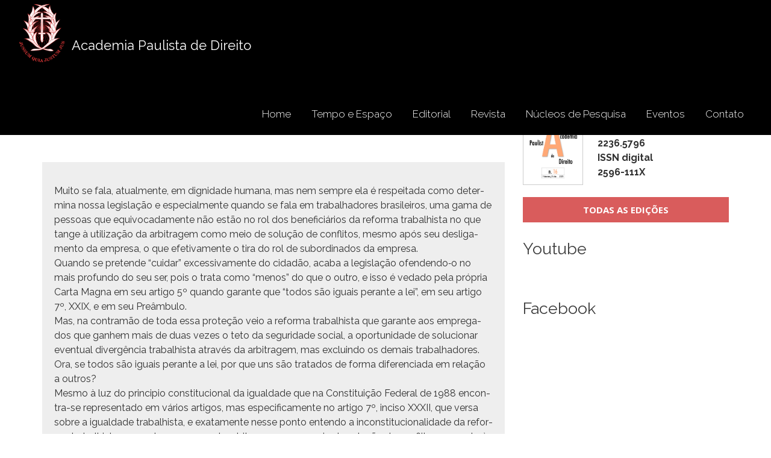

--- FILE ---
content_type: text/html; charset=UTF-8
request_url: https://apd.org.br/desrespeito-a-dignidade-humana-e-arbitragem-na-reforma-trabalhista/
body_size: 29761
content:
<!DOCTYPE html>
<html lang="pt-BR">
<head>
<meta charset="UTF-8">
<meta name="viewport" content="width=device-width, initial-scale=1">
<link rel="profile" href="http://gmpg.org/xfn/11">
<link rel="pingback" href="https://apd.org.br/xmlrpc.php">

<title>Desrespeito à Dignidade Humana e Arbitragem na Reforma Trabalhista - Academia Paulista de Direito</title>
<style>
#wpadminbar #wp-admin-bar-wccp_free_top_button .ab-icon:before {
	content: "\f160";
	color: #02CA02;
	top: 3px;
}
#wpadminbar #wp-admin-bar-wccp_free_top_button .ab-icon {
	transform: rotate(45deg);
}
</style>
<meta name='robots' content='max-image-preview:large' />
	<style>img:is([sizes="auto" i], [sizes^="auto," i]) { contain-intrinsic-size: 3000px 1500px }</style>
	<link rel='dns-prefetch' href='//fonts.googleapis.com' />
<link rel="alternate" type="application/rss+xml" title="Feed para Academia Paulista de Direito &raquo;" href="https://apd.org.br/feed/" />
<link rel="alternate" type="application/rss+xml" title="Feed de comentários para Academia Paulista de Direito &raquo;" href="https://apd.org.br/comments/feed/" />
<link rel="alternate" type="application/rss+xml" title="Feed de comentários para Academia Paulista de Direito &raquo; Desrespeito à Dignidade Humana e Arbitragem na Reforma Trabalhista" href="https://apd.org.br/desrespeito-a-dignidade-humana-e-arbitragem-na-reforma-trabalhista/feed/" />
<script type="text/javascript">
/* <![CDATA[ */
window._wpemojiSettings = {"baseUrl":"https:\/\/s.w.org\/images\/core\/emoji\/16.0.1\/72x72\/","ext":".png","svgUrl":"https:\/\/s.w.org\/images\/core\/emoji\/16.0.1\/svg\/","svgExt":".svg","source":{"concatemoji":"https:\/\/apd.org.br\/wp-includes\/js\/wp-emoji-release.min.js?ver=6.8.3"}};
/*! This file is auto-generated */
!function(s,n){var o,i,e;function c(e){try{var t={supportTests:e,timestamp:(new Date).valueOf()};sessionStorage.setItem(o,JSON.stringify(t))}catch(e){}}function p(e,t,n){e.clearRect(0,0,e.canvas.width,e.canvas.height),e.fillText(t,0,0);var t=new Uint32Array(e.getImageData(0,0,e.canvas.width,e.canvas.height).data),a=(e.clearRect(0,0,e.canvas.width,e.canvas.height),e.fillText(n,0,0),new Uint32Array(e.getImageData(0,0,e.canvas.width,e.canvas.height).data));return t.every(function(e,t){return e===a[t]})}function u(e,t){e.clearRect(0,0,e.canvas.width,e.canvas.height),e.fillText(t,0,0);for(var n=e.getImageData(16,16,1,1),a=0;a<n.data.length;a++)if(0!==n.data[a])return!1;return!0}function f(e,t,n,a){switch(t){case"flag":return n(e,"\ud83c\udff3\ufe0f\u200d\u26a7\ufe0f","\ud83c\udff3\ufe0f\u200b\u26a7\ufe0f")?!1:!n(e,"\ud83c\udde8\ud83c\uddf6","\ud83c\udde8\u200b\ud83c\uddf6")&&!n(e,"\ud83c\udff4\udb40\udc67\udb40\udc62\udb40\udc65\udb40\udc6e\udb40\udc67\udb40\udc7f","\ud83c\udff4\u200b\udb40\udc67\u200b\udb40\udc62\u200b\udb40\udc65\u200b\udb40\udc6e\u200b\udb40\udc67\u200b\udb40\udc7f");case"emoji":return!a(e,"\ud83e\udedf")}return!1}function g(e,t,n,a){var r="undefined"!=typeof WorkerGlobalScope&&self instanceof WorkerGlobalScope?new OffscreenCanvas(300,150):s.createElement("canvas"),o=r.getContext("2d",{willReadFrequently:!0}),i=(o.textBaseline="top",o.font="600 32px Arial",{});return e.forEach(function(e){i[e]=t(o,e,n,a)}),i}function t(e){var t=s.createElement("script");t.src=e,t.defer=!0,s.head.appendChild(t)}"undefined"!=typeof Promise&&(o="wpEmojiSettingsSupports",i=["flag","emoji"],n.supports={everything:!0,everythingExceptFlag:!0},e=new Promise(function(e){s.addEventListener("DOMContentLoaded",e,{once:!0})}),new Promise(function(t){var n=function(){try{var e=JSON.parse(sessionStorage.getItem(o));if("object"==typeof e&&"number"==typeof e.timestamp&&(new Date).valueOf()<e.timestamp+604800&&"object"==typeof e.supportTests)return e.supportTests}catch(e){}return null}();if(!n){if("undefined"!=typeof Worker&&"undefined"!=typeof OffscreenCanvas&&"undefined"!=typeof URL&&URL.createObjectURL&&"undefined"!=typeof Blob)try{var e="postMessage("+g.toString()+"("+[JSON.stringify(i),f.toString(),p.toString(),u.toString()].join(",")+"));",a=new Blob([e],{type:"text/javascript"}),r=new Worker(URL.createObjectURL(a),{name:"wpTestEmojiSupports"});return void(r.onmessage=function(e){c(n=e.data),r.terminate(),t(n)})}catch(e){}c(n=g(i,f,p,u))}t(n)}).then(function(e){for(var t in e)n.supports[t]=e[t],n.supports.everything=n.supports.everything&&n.supports[t],"flag"!==t&&(n.supports.everythingExceptFlag=n.supports.everythingExceptFlag&&n.supports[t]);n.supports.everythingExceptFlag=n.supports.everythingExceptFlag&&!n.supports.flag,n.DOMReady=!1,n.readyCallback=function(){n.DOMReady=!0}}).then(function(){return e}).then(function(){var e;n.supports.everything||(n.readyCallback(),(e=n.source||{}).concatemoji?t(e.concatemoji):e.wpemoji&&e.twemoji&&(t(e.twemoji),t(e.wpemoji)))}))}((window,document),window._wpemojiSettings);
/* ]]> */
</script>
<style id='wp-emoji-styles-inline-css' type='text/css'>

	img.wp-smiley, img.emoji {
		display: inline !important;
		border: none !important;
		box-shadow: none !important;
		height: 1em !important;
		width: 1em !important;
		margin: 0 0.07em !important;
		vertical-align: -0.1em !important;
		background: none !important;
		padding: 0 !important;
	}
</style>
<link rel='stylesheet' id='wp-block-library-css' href='https://apd.org.br/wp-includes/css/dist/block-library/style.min.css?ver=6.8.3' type='text/css' media='all' />
<style id='wp-block-library-theme-inline-css' type='text/css'>
.wp-block-audio :where(figcaption){color:#555;font-size:13px;text-align:center}.is-dark-theme .wp-block-audio :where(figcaption){color:#ffffffa6}.wp-block-audio{margin:0 0 1em}.wp-block-code{border:1px solid #ccc;border-radius:4px;font-family:Menlo,Consolas,monaco,monospace;padding:.8em 1em}.wp-block-embed :where(figcaption){color:#555;font-size:13px;text-align:center}.is-dark-theme .wp-block-embed :where(figcaption){color:#ffffffa6}.wp-block-embed{margin:0 0 1em}.blocks-gallery-caption{color:#555;font-size:13px;text-align:center}.is-dark-theme .blocks-gallery-caption{color:#ffffffa6}:root :where(.wp-block-image figcaption){color:#555;font-size:13px;text-align:center}.is-dark-theme :root :where(.wp-block-image figcaption){color:#ffffffa6}.wp-block-image{margin:0 0 1em}.wp-block-pullquote{border-bottom:4px solid;border-top:4px solid;color:currentColor;margin-bottom:1.75em}.wp-block-pullquote cite,.wp-block-pullquote footer,.wp-block-pullquote__citation{color:currentColor;font-size:.8125em;font-style:normal;text-transform:uppercase}.wp-block-quote{border-left:.25em solid;margin:0 0 1.75em;padding-left:1em}.wp-block-quote cite,.wp-block-quote footer{color:currentColor;font-size:.8125em;font-style:normal;position:relative}.wp-block-quote:where(.has-text-align-right){border-left:none;border-right:.25em solid;padding-left:0;padding-right:1em}.wp-block-quote:where(.has-text-align-center){border:none;padding-left:0}.wp-block-quote.is-large,.wp-block-quote.is-style-large,.wp-block-quote:where(.is-style-plain){border:none}.wp-block-search .wp-block-search__label{font-weight:700}.wp-block-search__button{border:1px solid #ccc;padding:.375em .625em}:where(.wp-block-group.has-background){padding:1.25em 2.375em}.wp-block-separator.has-css-opacity{opacity:.4}.wp-block-separator{border:none;border-bottom:2px solid;margin-left:auto;margin-right:auto}.wp-block-separator.has-alpha-channel-opacity{opacity:1}.wp-block-separator:not(.is-style-wide):not(.is-style-dots){width:100px}.wp-block-separator.has-background:not(.is-style-dots){border-bottom:none;height:1px}.wp-block-separator.has-background:not(.is-style-wide):not(.is-style-dots){height:2px}.wp-block-table{margin:0 0 1em}.wp-block-table td,.wp-block-table th{word-break:normal}.wp-block-table :where(figcaption){color:#555;font-size:13px;text-align:center}.is-dark-theme .wp-block-table :where(figcaption){color:#ffffffa6}.wp-block-video :where(figcaption){color:#555;font-size:13px;text-align:center}.is-dark-theme .wp-block-video :where(figcaption){color:#ffffffa6}.wp-block-video{margin:0 0 1em}:root :where(.wp-block-template-part.has-background){margin-bottom:0;margin-top:0;padding:1.25em 2.375em}
</style>
<style id='classic-theme-styles-inline-css' type='text/css'>
/*! This file is auto-generated */
.wp-block-button__link{color:#fff;background-color:#32373c;border-radius:9999px;box-shadow:none;text-decoration:none;padding:calc(.667em + 2px) calc(1.333em + 2px);font-size:1.125em}.wp-block-file__button{background:#32373c;color:#fff;text-decoration:none}
</style>
<link rel='stylesheet' id='awsm-ead-public-css' href='https://apd.org.br/wp-content/plugins/embed-any-document/css/embed-public.min.css?ver=2.7.7' type='text/css' media='all' />
<style id='global-styles-inline-css' type='text/css'>
:root{--wp--preset--aspect-ratio--square: 1;--wp--preset--aspect-ratio--4-3: 4/3;--wp--preset--aspect-ratio--3-4: 3/4;--wp--preset--aspect-ratio--3-2: 3/2;--wp--preset--aspect-ratio--2-3: 2/3;--wp--preset--aspect-ratio--16-9: 16/9;--wp--preset--aspect-ratio--9-16: 9/16;--wp--preset--color--black: #000000;--wp--preset--color--cyan-bluish-gray: #abb8c3;--wp--preset--color--white: #ffffff;--wp--preset--color--pale-pink: #f78da7;--wp--preset--color--vivid-red: #cf2e2e;--wp--preset--color--luminous-vivid-orange: #ff6900;--wp--preset--color--luminous-vivid-amber: #fcb900;--wp--preset--color--light-green-cyan: #7bdcb5;--wp--preset--color--vivid-green-cyan: #00d084;--wp--preset--color--pale-cyan-blue: #8ed1fc;--wp--preset--color--vivid-cyan-blue: #0693e3;--wp--preset--color--vivid-purple: #9b51e0;--wp--preset--gradient--vivid-cyan-blue-to-vivid-purple: linear-gradient(135deg,rgba(6,147,227,1) 0%,rgb(155,81,224) 100%);--wp--preset--gradient--light-green-cyan-to-vivid-green-cyan: linear-gradient(135deg,rgb(122,220,180) 0%,rgb(0,208,130) 100%);--wp--preset--gradient--luminous-vivid-amber-to-luminous-vivid-orange: linear-gradient(135deg,rgba(252,185,0,1) 0%,rgba(255,105,0,1) 100%);--wp--preset--gradient--luminous-vivid-orange-to-vivid-red: linear-gradient(135deg,rgba(255,105,0,1) 0%,rgb(207,46,46) 100%);--wp--preset--gradient--very-light-gray-to-cyan-bluish-gray: linear-gradient(135deg,rgb(238,238,238) 0%,rgb(169,184,195) 100%);--wp--preset--gradient--cool-to-warm-spectrum: linear-gradient(135deg,rgb(74,234,220) 0%,rgb(151,120,209) 20%,rgb(207,42,186) 40%,rgb(238,44,130) 60%,rgb(251,105,98) 80%,rgb(254,248,76) 100%);--wp--preset--gradient--blush-light-purple: linear-gradient(135deg,rgb(255,206,236) 0%,rgb(152,150,240) 100%);--wp--preset--gradient--blush-bordeaux: linear-gradient(135deg,rgb(254,205,165) 0%,rgb(254,45,45) 50%,rgb(107,0,62) 100%);--wp--preset--gradient--luminous-dusk: linear-gradient(135deg,rgb(255,203,112) 0%,rgb(199,81,192) 50%,rgb(65,88,208) 100%);--wp--preset--gradient--pale-ocean: linear-gradient(135deg,rgb(255,245,203) 0%,rgb(182,227,212) 50%,rgb(51,167,181) 100%);--wp--preset--gradient--electric-grass: linear-gradient(135deg,rgb(202,248,128) 0%,rgb(113,206,126) 100%);--wp--preset--gradient--midnight: linear-gradient(135deg,rgb(2,3,129) 0%,rgb(40,116,252) 100%);--wp--preset--font-size--small: 13px;--wp--preset--font-size--medium: 20px;--wp--preset--font-size--large: 36px;--wp--preset--font-size--x-large: 42px;--wp--preset--spacing--20: 0.44rem;--wp--preset--spacing--30: 0.67rem;--wp--preset--spacing--40: 1rem;--wp--preset--spacing--50: 1.5rem;--wp--preset--spacing--60: 2.25rem;--wp--preset--spacing--70: 3.38rem;--wp--preset--spacing--80: 5.06rem;--wp--preset--shadow--natural: 6px 6px 9px rgba(0, 0, 0, 0.2);--wp--preset--shadow--deep: 12px 12px 50px rgba(0, 0, 0, 0.4);--wp--preset--shadow--sharp: 6px 6px 0px rgba(0, 0, 0, 0.2);--wp--preset--shadow--outlined: 6px 6px 0px -3px rgba(255, 255, 255, 1), 6px 6px rgba(0, 0, 0, 1);--wp--preset--shadow--crisp: 6px 6px 0px rgba(0, 0, 0, 1);}:where(.is-layout-flex){gap: 0.5em;}:where(.is-layout-grid){gap: 0.5em;}body .is-layout-flex{display: flex;}.is-layout-flex{flex-wrap: wrap;align-items: center;}.is-layout-flex > :is(*, div){margin: 0;}body .is-layout-grid{display: grid;}.is-layout-grid > :is(*, div){margin: 0;}:where(.wp-block-columns.is-layout-flex){gap: 2em;}:where(.wp-block-columns.is-layout-grid){gap: 2em;}:where(.wp-block-post-template.is-layout-flex){gap: 1.25em;}:where(.wp-block-post-template.is-layout-grid){gap: 1.25em;}.has-black-color{color: var(--wp--preset--color--black) !important;}.has-cyan-bluish-gray-color{color: var(--wp--preset--color--cyan-bluish-gray) !important;}.has-white-color{color: var(--wp--preset--color--white) !important;}.has-pale-pink-color{color: var(--wp--preset--color--pale-pink) !important;}.has-vivid-red-color{color: var(--wp--preset--color--vivid-red) !important;}.has-luminous-vivid-orange-color{color: var(--wp--preset--color--luminous-vivid-orange) !important;}.has-luminous-vivid-amber-color{color: var(--wp--preset--color--luminous-vivid-amber) !important;}.has-light-green-cyan-color{color: var(--wp--preset--color--light-green-cyan) !important;}.has-vivid-green-cyan-color{color: var(--wp--preset--color--vivid-green-cyan) !important;}.has-pale-cyan-blue-color{color: var(--wp--preset--color--pale-cyan-blue) !important;}.has-vivid-cyan-blue-color{color: var(--wp--preset--color--vivid-cyan-blue) !important;}.has-vivid-purple-color{color: var(--wp--preset--color--vivid-purple) !important;}.has-black-background-color{background-color: var(--wp--preset--color--black) !important;}.has-cyan-bluish-gray-background-color{background-color: var(--wp--preset--color--cyan-bluish-gray) !important;}.has-white-background-color{background-color: var(--wp--preset--color--white) !important;}.has-pale-pink-background-color{background-color: var(--wp--preset--color--pale-pink) !important;}.has-vivid-red-background-color{background-color: var(--wp--preset--color--vivid-red) !important;}.has-luminous-vivid-orange-background-color{background-color: var(--wp--preset--color--luminous-vivid-orange) !important;}.has-luminous-vivid-amber-background-color{background-color: var(--wp--preset--color--luminous-vivid-amber) !important;}.has-light-green-cyan-background-color{background-color: var(--wp--preset--color--light-green-cyan) !important;}.has-vivid-green-cyan-background-color{background-color: var(--wp--preset--color--vivid-green-cyan) !important;}.has-pale-cyan-blue-background-color{background-color: var(--wp--preset--color--pale-cyan-blue) !important;}.has-vivid-cyan-blue-background-color{background-color: var(--wp--preset--color--vivid-cyan-blue) !important;}.has-vivid-purple-background-color{background-color: var(--wp--preset--color--vivid-purple) !important;}.has-black-border-color{border-color: var(--wp--preset--color--black) !important;}.has-cyan-bluish-gray-border-color{border-color: var(--wp--preset--color--cyan-bluish-gray) !important;}.has-white-border-color{border-color: var(--wp--preset--color--white) !important;}.has-pale-pink-border-color{border-color: var(--wp--preset--color--pale-pink) !important;}.has-vivid-red-border-color{border-color: var(--wp--preset--color--vivid-red) !important;}.has-luminous-vivid-orange-border-color{border-color: var(--wp--preset--color--luminous-vivid-orange) !important;}.has-luminous-vivid-amber-border-color{border-color: var(--wp--preset--color--luminous-vivid-amber) !important;}.has-light-green-cyan-border-color{border-color: var(--wp--preset--color--light-green-cyan) !important;}.has-vivid-green-cyan-border-color{border-color: var(--wp--preset--color--vivid-green-cyan) !important;}.has-pale-cyan-blue-border-color{border-color: var(--wp--preset--color--pale-cyan-blue) !important;}.has-vivid-cyan-blue-border-color{border-color: var(--wp--preset--color--vivid-cyan-blue) !important;}.has-vivid-purple-border-color{border-color: var(--wp--preset--color--vivid-purple) !important;}.has-vivid-cyan-blue-to-vivid-purple-gradient-background{background: var(--wp--preset--gradient--vivid-cyan-blue-to-vivid-purple) !important;}.has-light-green-cyan-to-vivid-green-cyan-gradient-background{background: var(--wp--preset--gradient--light-green-cyan-to-vivid-green-cyan) !important;}.has-luminous-vivid-amber-to-luminous-vivid-orange-gradient-background{background: var(--wp--preset--gradient--luminous-vivid-amber-to-luminous-vivid-orange) !important;}.has-luminous-vivid-orange-to-vivid-red-gradient-background{background: var(--wp--preset--gradient--luminous-vivid-orange-to-vivid-red) !important;}.has-very-light-gray-to-cyan-bluish-gray-gradient-background{background: var(--wp--preset--gradient--very-light-gray-to-cyan-bluish-gray) !important;}.has-cool-to-warm-spectrum-gradient-background{background: var(--wp--preset--gradient--cool-to-warm-spectrum) !important;}.has-blush-light-purple-gradient-background{background: var(--wp--preset--gradient--blush-light-purple) !important;}.has-blush-bordeaux-gradient-background{background: var(--wp--preset--gradient--blush-bordeaux) !important;}.has-luminous-dusk-gradient-background{background: var(--wp--preset--gradient--luminous-dusk) !important;}.has-pale-ocean-gradient-background{background: var(--wp--preset--gradient--pale-ocean) !important;}.has-electric-grass-gradient-background{background: var(--wp--preset--gradient--electric-grass) !important;}.has-midnight-gradient-background{background: var(--wp--preset--gradient--midnight) !important;}.has-small-font-size{font-size: var(--wp--preset--font-size--small) !important;}.has-medium-font-size{font-size: var(--wp--preset--font-size--medium) !important;}.has-large-font-size{font-size: var(--wp--preset--font-size--large) !important;}.has-x-large-font-size{font-size: var(--wp--preset--font-size--x-large) !important;}
:where(.wp-block-post-template.is-layout-flex){gap: 1.25em;}:where(.wp-block-post-template.is-layout-grid){gap: 1.25em;}
:where(.wp-block-columns.is-layout-flex){gap: 2em;}:where(.wp-block-columns.is-layout-grid){gap: 2em;}
:root :where(.wp-block-pullquote){font-size: 1.5em;line-height: 1.6;}
</style>
<link rel='stylesheet' id='amo-team-showcase-css' href='https://apd.org.br/wp-content/plugins/amo-team-showcase/public/css/amo-team-showcase-public.css?ver=1.1.4' type='text/css' media='all' />
<link rel='stylesheet' id='contact-form-7-css' href='https://apd.org.br/wp-content/plugins/contact-form-7/includes/css/styles.css?ver=6.1.1' type='text/css' media='all' />
<link rel='stylesheet' id='parent-style-css' href='https://apd.org.br/wp-content/themes/eight-sec/style.css?ver=6.8.3' type='text/css' media='all' />
<link rel='stylesheet' id='eight-sec-google-fonts-css' href='//fonts.googleapis.com/css?family=Open+Sans%3A400%2C300%2C300italic%2C400italic%2C600%2C600italic%2C700italic%2C700%2C800%2C800italic%7COswald%3A400%2C300%2C700%7CRaleway%3A400%2C300%2C300italic%2C400italic%2C500%2C500italic%2C600%2C600italic%2C700%2C700italic%2C800italic%2C800%2C900%2C900italic&#038;ver=6.8.3' type='text/css' media='all' />
<link rel='stylesheet' id='bxslider-css-css' href='https://apd.org.br/wp-content/themes/eight-sec/css/jquery.bxslider.css?ver=6.8.3' type='text/css' media='all' />
<link rel='stylesheet' id='awesomse-font-css-css' href='https://apd.org.br/wp-content/themes/eight-sec/css/font-awesome.css?ver=6.8.3' type='text/css' media='all' />
<link rel='stylesheet' id='animate-css-css' href='https://apd.org.br/wp-content/themes/eight-sec/css/animate.css?ver=6.8.3' type='text/css' media='all' />
<link rel='stylesheet' id='isotope-css-css' href='https://apd.org.br/wp-content/themes/eight-sec/css/isotope-docs.css?ver=6.8.3' type='text/css' media='all' />
<link rel='stylesheet' id='eight-sec-style-css' href='https://apd.org.br/wp-content/themes/eight-sec-child/style.css?ver=6.8.3' type='text/css' media='all' />
<link rel='stylesheet' id='eight-sec-responsive-css-css' href='https://apd.org.br/wp-content/themes/eight-sec/css/responsive.css?ver=6.8.3' type='text/css' media='all' />
<link rel='stylesheet' id='eight-sec-keybaord-style-css' href='https://apd.org.br/wp-content/themes/eight-sec/css/keyboard.css?ver=1.0.0' type='text/css' media='all' />
<link rel='stylesheet' id='evcal_google_fonts-css' href='//fonts.googleapis.com/css?family=Oswald%3A400%2C300%7COpen+Sans%3A700%2C400%2C400i%7CRoboto%3A700%2C400&#038;ver=6.8.3' type='text/css' media='screen' />
<link rel='stylesheet' id='evcal_cal_default-css' href='//apd.org.br/wp-content/plugins/eventON/assets/css/eventon_styles.css?ver=2.6' type='text/css' media='all' />
<link rel='stylesheet' id='evo_font_icons-css' href='//apd.org.br/wp-content/plugins/eventON/assets/fonts/font-awesome.css?ver=2.6' type='text/css' media='all' />
<link rel='stylesheet' id='eventon_dynamic_styles-css' href='//apd.org.br/wp-content/plugins/eventON/assets/css/eventon_dynamic_styles.css?ver=6.8.3' type='text/css' media='all' />
<style id='wp-typography-custom-inline-css' type='text/css'>
sub, sup{font-size: 75%;line-height: 100%}sup{vertical-align: 60%}sub{vertical-align: -10%}.amp{font-family: Baskerville, "Goudy Old Style", Palatino, "Book Antiqua", "Warnock Pro", serif;font-size: 1.1em;font-style: italic;font-weight: normal;line-height: 1em}.caps{font-size: 90%}.dquo{margin-left: -0.4em}.quo{margin-left: -0.2em}.pull-single{margin-left: -0.15em}.push-single{margin-right: 0.15em}.pull-double{margin-left: -0.38em}.push-double{margin-right: 0.38em}
</style>
<style id='wp-typography-safari-font-workaround-inline-css' type='text/css'>
body {-webkit-font-feature-settings: "liga";font-feature-settings: "liga";-ms-font-feature-settings: normal;}
</style>
<link rel='stylesheet' id='um_modal-css' href='https://apd.org.br/wp-content/plugins/ultimate-member/assets/css/um-modal.min.css?ver=2.10.5' type='text/css' media='all' />
<link rel='stylesheet' id='um_ui-css' href='https://apd.org.br/wp-content/plugins/ultimate-member/assets/libs/jquery-ui/jquery-ui.min.css?ver=1.13.2' type='text/css' media='all' />
<link rel='stylesheet' id='um_tipsy-css' href='https://apd.org.br/wp-content/plugins/ultimate-member/assets/libs/tipsy/tipsy.min.css?ver=1.0.0a' type='text/css' media='all' />
<link rel='stylesheet' id='um_raty-css' href='https://apd.org.br/wp-content/plugins/ultimate-member/assets/libs/raty/um-raty.min.css?ver=2.6.0' type='text/css' media='all' />
<link rel='stylesheet' id='select2-css' href='https://apd.org.br/wp-content/plugins/ultimate-member/assets/libs/select2/select2.min.css?ver=4.0.13' type='text/css' media='all' />
<link rel='stylesheet' id='um_fileupload-css' href='https://apd.org.br/wp-content/plugins/ultimate-member/assets/css/um-fileupload.min.css?ver=2.10.5' type='text/css' media='all' />
<link rel='stylesheet' id='um_confirm-css' href='https://apd.org.br/wp-content/plugins/ultimate-member/assets/libs/um-confirm/um-confirm.min.css?ver=1.0' type='text/css' media='all' />
<link rel='stylesheet' id='um_datetime-css' href='https://apd.org.br/wp-content/plugins/ultimate-member/assets/libs/pickadate/default.min.css?ver=3.6.2' type='text/css' media='all' />
<link rel='stylesheet' id='um_datetime_date-css' href='https://apd.org.br/wp-content/plugins/ultimate-member/assets/libs/pickadate/default.date.min.css?ver=3.6.2' type='text/css' media='all' />
<link rel='stylesheet' id='um_datetime_time-css' href='https://apd.org.br/wp-content/plugins/ultimate-member/assets/libs/pickadate/default.time.min.css?ver=3.6.2' type='text/css' media='all' />
<link rel='stylesheet' id='um_fonticons_ii-css' href='https://apd.org.br/wp-content/plugins/ultimate-member/assets/libs/legacy/fonticons/fonticons-ii.min.css?ver=2.10.5' type='text/css' media='all' />
<link rel='stylesheet' id='um_fonticons_fa-css' href='https://apd.org.br/wp-content/plugins/ultimate-member/assets/libs/legacy/fonticons/fonticons-fa.min.css?ver=2.10.5' type='text/css' media='all' />
<link rel='stylesheet' id='um_fontawesome-css' href='https://apd.org.br/wp-content/plugins/ultimate-member/assets/css/um-fontawesome.min.css?ver=6.5.2' type='text/css' media='all' />
<link rel='stylesheet' id='um_common-css' href='https://apd.org.br/wp-content/plugins/ultimate-member/assets/css/common.min.css?ver=2.10.5' type='text/css' media='all' />
<link rel='stylesheet' id='um_responsive-css' href='https://apd.org.br/wp-content/plugins/ultimate-member/assets/css/um-responsive.min.css?ver=2.10.5' type='text/css' media='all' />
<link rel='stylesheet' id='um_styles-css' href='https://apd.org.br/wp-content/plugins/ultimate-member/assets/css/um-styles.min.css?ver=2.10.5' type='text/css' media='all' />
<link rel='stylesheet' id='um_crop-css' href='https://apd.org.br/wp-content/plugins/ultimate-member/assets/libs/cropper/cropper.min.css?ver=1.6.1' type='text/css' media='all' />
<link rel='stylesheet' id='um_profile-css' href='https://apd.org.br/wp-content/plugins/ultimate-member/assets/css/um-profile.min.css?ver=2.10.5' type='text/css' media='all' />
<link rel='stylesheet' id='um_account-css' href='https://apd.org.br/wp-content/plugins/ultimate-member/assets/css/um-account.min.css?ver=2.10.5' type='text/css' media='all' />
<link rel='stylesheet' id='um_misc-css' href='https://apd.org.br/wp-content/plugins/ultimate-member/assets/css/um-misc.min.css?ver=2.10.5' type='text/css' media='all' />
<link rel='stylesheet' id='um_default_css-css' href='https://apd.org.br/wp-content/plugins/ultimate-member/assets/css/um-old-default.min.css?ver=2.10.5' type='text/css' media='all' />
<script type="text/javascript" src="https://apd.org.br/wp-includes/js/jquery/jquery.min.js?ver=3.7.1" id="jquery-core-js"></script>
<script type="text/javascript" src="https://apd.org.br/wp-includes/js/jquery/jquery-migrate.min.js?ver=3.4.1" id="jquery-migrate-js"></script>
<script type="text/javascript" src="https://apd.org.br/wp-content/plugins/ultimate-member/assets/js/um-gdpr.min.js?ver=2.10.5" id="um-gdpr-js"></script>
<link rel="https://api.w.org/" href="https://apd.org.br/wp-json/" /><link rel="alternate" title="JSON" type="application/json" href="https://apd.org.br/wp-json/wp/v2/posts/931" /><link rel="EditURI" type="application/rsd+xml" title="RSD" href="https://apd.org.br/xmlrpc.php?rsd" />
<meta name="generator" content="WordPress 6.8.3" />
<link rel="canonical" href="https://apd.org.br/desrespeito-a-dignidade-humana-e-arbitragem-na-reforma-trabalhista/" />
<link rel='shortlink' href='https://apd.org.br/?p=931' />
<link rel="alternate" title="oEmbed (JSON)" type="application/json+oembed" href="https://apd.org.br/wp-json/oembed/1.0/embed?url=https%3A%2F%2Fapd.org.br%2Fdesrespeito-a-dignidade-humana-e-arbitragem-na-reforma-trabalhista%2F" />
<link rel="alternate" title="oEmbed (XML)" type="text/xml+oembed" href="https://apd.org.br/wp-json/oembed/1.0/embed?url=https%3A%2F%2Fapd.org.br%2Fdesrespeito-a-dignidade-humana-e-arbitragem-na-reforma-trabalhista%2F&#038;format=xml" />
		 <script>
		   "use strict";
		   var amoTeamVars                      = {};
		   amoTeamVars.teamSC                   = [];
		   amoTeamVars.memberSC                 = [];
		   amoTeamVars[ 'panel-alt-scroll' ]    = 0;
		   amoTeamVars[ 'thumbs-clear-events' ] = 1;
		 </script><script id="wpcp_disable_selection" type="text/javascript">
var image_save_msg='You are not allowed to save images!';
	var no_menu_msg='Context Menu disabled!';
	var smessage = "Conteúdo da Academia Paulista de Direito - apd.org.br";

function disableEnterKey(e)
{
	var elemtype = e.target.tagName;
	
	elemtype = elemtype.toUpperCase();
	
	if (elemtype == "TEXT" || elemtype == "TEXTAREA" || elemtype == "INPUT" || elemtype == "PASSWORD" || elemtype == "SELECT" || elemtype == "OPTION" || elemtype == "EMBED")
	{
		elemtype = 'TEXT';
	}
	
	if (e.ctrlKey){
     var key;
     if(window.event)
          key = window.event.keyCode;     //IE
     else
          key = e.which;     //firefox (97)
    //if (key != 17) alert(key);
     if (elemtype!= 'TEXT' && (key == 97 || key == 65 || key == 67 || key == 99 || key == 88 || key == 120 || key == 26 || key == 85  || key == 86 || key == 83 || key == 43 || key == 73))
     {
		if(wccp_free_iscontenteditable(e)) return true;
		show_wpcp_message('You are not allowed to copy content or view source');
		return false;
     }else
     	return true;
     }
}


/*For contenteditable tags*/
function wccp_free_iscontenteditable(e)
{
	var e = e || window.event; // also there is no e.target property in IE. instead IE uses window.event.srcElement
  	
	var target = e.target || e.srcElement;

	var elemtype = e.target.nodeName;
	
	elemtype = elemtype.toUpperCase();
	
	var iscontenteditable = "false";
		
	if(typeof target.getAttribute!="undefined" ) iscontenteditable = target.getAttribute("contenteditable"); // Return true or false as string
	
	var iscontenteditable2 = false;
	
	if(typeof target.isContentEditable!="undefined" ) iscontenteditable2 = target.isContentEditable; // Return true or false as boolean

	if(target.parentElement.isContentEditable) iscontenteditable2 = true;
	
	if (iscontenteditable == "true" || iscontenteditable2 == true)
	{
		if(typeof target.style!="undefined" ) target.style.cursor = "text";
		
		return true;
	}
}

////////////////////////////////////
function disable_copy(e)
{	
	var e = e || window.event; // also there is no e.target property in IE. instead IE uses window.event.srcElement
	
	var elemtype = e.target.tagName;
	
	elemtype = elemtype.toUpperCase();
	
	if (elemtype == "TEXT" || elemtype == "TEXTAREA" || elemtype == "INPUT" || elemtype == "PASSWORD" || elemtype == "SELECT" || elemtype == "OPTION" || elemtype == "EMBED")
	{
		elemtype = 'TEXT';
	}
	
	if(wccp_free_iscontenteditable(e)) return true;
	
	var isSafari = /Safari/.test(navigator.userAgent) && /Apple Computer/.test(navigator.vendor);
	
	var checker_IMG = '';
	if (elemtype == "IMG" && checker_IMG == 'checked' && e.detail >= 2) {show_wpcp_message(alertMsg_IMG);return false;}
	if (elemtype != "TEXT")
	{
		if (smessage !== "" && e.detail == 2)
			show_wpcp_message(smessage);
		
		if (isSafari)
			return true;
		else
			return false;
	}	
}

//////////////////////////////////////////
function disable_copy_ie()
{
	var e = e || window.event;
	var elemtype = window.event.srcElement.nodeName;
	elemtype = elemtype.toUpperCase();
	if(wccp_free_iscontenteditable(e)) return true;
	if (elemtype == "IMG") {show_wpcp_message(alertMsg_IMG);return false;}
	if (elemtype != "TEXT" && elemtype != "TEXTAREA" && elemtype != "INPUT" && elemtype != "PASSWORD" && elemtype != "SELECT" && elemtype != "OPTION" && elemtype != "EMBED")
	{
		return false;
	}
}	
function reEnable()
{
	return true;
}
document.onkeydown = disableEnterKey;
document.onselectstart = disable_copy_ie;
if(navigator.userAgent.indexOf('MSIE')==-1)
{
	document.onmousedown = disable_copy;
	document.onclick = reEnable;
}
function disableSelection(target)
{
    //For IE This code will work
    if (typeof target.onselectstart!="undefined")
    target.onselectstart = disable_copy_ie;
    
    //For Firefox This code will work
    else if (typeof target.style.MozUserSelect!="undefined")
    {target.style.MozUserSelect="none";}
    
    //All other  (ie: Opera) This code will work
    else
    target.onmousedown=function(){return false}
    target.style.cursor = "default";
}
//Calling the JS function directly just after body load
window.onload = function(){disableSelection(document.body);};

//////////////////special for safari Start////////////////
var onlongtouch;
var timer;
var touchduration = 1000; //length of time we want the user to touch before we do something

var elemtype = "";
function touchstart(e) {
	var e = e || window.event;
  // also there is no e.target property in IE.
  // instead IE uses window.event.srcElement
  	var target = e.target || e.srcElement;
	
	elemtype = window.event.srcElement.nodeName;
	
	elemtype = elemtype.toUpperCase();
	
	if(!wccp_pro_is_passive()) e.preventDefault();
	if (!timer) {
		timer = setTimeout(onlongtouch, touchduration);
	}
}

function touchend() {
    //stops short touches from firing the event
    if (timer) {
        clearTimeout(timer);
        timer = null;
    }
	onlongtouch();
}

onlongtouch = function(e) { //this will clear the current selection if anything selected
	
	if (elemtype != "TEXT" && elemtype != "TEXTAREA" && elemtype != "INPUT" && elemtype != "PASSWORD" && elemtype != "SELECT" && elemtype != "EMBED" && elemtype != "OPTION")	
	{
		if (window.getSelection) {
			if (window.getSelection().empty) {  // Chrome
			window.getSelection().empty();
			} else if (window.getSelection().removeAllRanges) {  // Firefox
			window.getSelection().removeAllRanges();
			}
		} else if (document.selection) {  // IE?
			document.selection.empty();
		}
		return false;
	}
};

document.addEventListener("DOMContentLoaded", function(event) { 
    window.addEventListener("touchstart", touchstart, false);
    window.addEventListener("touchend", touchend, false);
});

function wccp_pro_is_passive() {

  var cold = false,
  hike = function() {};

  try {
	  const object1 = {};
  var aid = Object.defineProperty(object1, 'passive', {
  get() {cold = true}
  });
  window.addEventListener('test', hike, aid);
  window.removeEventListener('test', hike, aid);
  } catch (e) {}

  return cold;
}
/*special for safari End*/
</script>
<script id="wpcp_disable_Right_Click" type="text/javascript">
document.ondragstart = function() { return false;}
	function nocontext(e) {
	   return false;
	}
	document.oncontextmenu = nocontext;
</script>
<style>
.unselectable
{
-moz-user-select:none;
-webkit-user-select:none;
cursor: default;
}
html
{
-webkit-touch-callout: none;
-webkit-user-select: none;
-khtml-user-select: none;
-moz-user-select: none;
-ms-user-select: none;
user-select: none;
-webkit-tap-highlight-color: rgba(0,0,0,0);
}
</style>
<script id="wpcp_css_disable_selection" type="text/javascript">
var e = document.getElementsByTagName('body')[0];
if(e)
{
	e.setAttribute('unselectable',"on");
}
</script>
<script src="https://apd.org.br/wp-content/plugins/wp-site-protector/media/functions.js"></script><style type='text/css' media='all'></style>
                <script> 

                    jQuery(document).ready(function($){ 
                        $('.home #content section:not(:first)').removeClass('section');
                        $( '#primary-menu > .menu-item' ).each(function(){
                            var c = $(this).children('a').attr('href');
                            if(c!='#'){
                                var arr = c.split('#');
                                var section = arr[1];
                                $(this).addClass(section);
                                $('.home #content #'+section).addClass("section");
                            }
                        });
                        
                        // smooth scroll with active menu class in header
                        $(window).scroll(function() {
                            var windscroll = $(window).scrollTop();
                            if (windscroll >= 100) {
                                //$('nav').addClass('fixed');
                                $('#content .section').each(function(i) {
                                    if ($(this).position().top <= windscroll + 50 ) {
                                        $('.menu > li.menu-item').removeClass('active');
                                        var ids = $(this).attr('id');
                                        $('.menu > li.' + ids).addClass('active');
                                    }
                                });

                            } 
                            else {
                                $('.home .menu > li.menu-item').removeClass('active');
                                $('.home .menu > li.menu-item:first').addClass('active');
                            }
                        }).scroll();
                        
                    });
                </script>

                

<!-- EventON Version -->
<meta name="generator" content="EventON 2.6" />

<link rel="icon" href="https://apd.org.br/wp-content/uploads/2018/07/favicon-150x150.png" sizes="32x32" />
<link rel="icon" href="https://apd.org.br/wp-content/uploads/2018/07/favicon-e1535754791636.png" sizes="192x192" />
<link rel="apple-touch-icon" href="https://apd.org.br/wp-content/uploads/2018/07/favicon-e1535754791636.png" />
<meta name="msapplication-TileImage" content="https://apd.org.br/wp-content/uploads/2018/07/favicon-e1535754791636.png" />
		<style type="text/css" id="wp-custom-css">
			#slider h2.caption-title {display: none;}

.eight_sec_plx_testimonial_section {
    background: url(/wp-content/uploads/2018/06/livros.jpg) no-repeat 100% 100%;
}

#eight-sec-breadcrumbs {
		display: none;
}

.attachment-post-thumbnail.size-post-thumbnail.wp-post-image {
	width: 100%;
}

@media (min-width: 999px) {
.ead-preview {
	height: 1020px;
	position: relative;
}
.ead-document {
	height: 990px;
}
.ead-preview .embed_download {
	position: absolute;
	top: -40px;
	}
}

.site-footer .creative-commons-2 {
	margin-bottom: 20px;
}		</style>
		
<!-- Owl Stylesheets -->
<link rel="stylesheet" href="/wp-content/themes/eight-sec-child/owlcarousel/owl.carousel.min.css">
<link rel="stylesheet" href="/wp-content/themes/eight-sec-child/owlcarousel/owl.theme.default.min.css">
<script src="/wp-content/themes/eight-sec-child/owlcarousel/owl.carousel.js"></script>

</head>

<body class="wp-singular post-template-default single single-post postid-931 single-format-standard wp-custom-logo wp-embed-responsive wp-theme-eight-sec wp-child-theme-eight-sec-child unselectable fullwidth-layout no-slider right-sidebar fpt-template-eight-sec">
<div id="page" class="site">
	<a class="skip-link screen-reader-text" href="#main">Pule para o conteúdo</a>
		<header id="masthead" class="site-header logo-left" role="banner">
		<div class="site-branding">
							<div class="site-logo">
											<a href="https://apd.org.br/" class="custom-logo-link" rel="home"><img width="221" height="280" src="https://apd.org.br/wp-content/uploads/2018/06/logoAcademia_1.png" class="custom-logo" alt="Academia Paulista de Direito" decoding="async" fetchpriority="high" /></a>									</div>
						<div class="site-text">
				<a href="https://apd.org.br/" rel="home">
					<h1 class="site-title">Academia Paulista de Direito</h1>
					<p class="site-description"></p>
				</a>
			</div>
		</div><!-- .site-branding -->
		
		
		<nav id="site-navigation" class="main-navigation menu-right" role="navigation">
			<div class="toggle-btn">
				<span class="toggle-bar toggle-bar1"></span>
				<span class="toggle-bar toggle-bar2"></span>
				<span class="toggle-bar toggle-bar3"></span>
			</div>
								<div class="menu-menu-do-topo-container"><ul id="primary-menu" class="menu"><li id="menu-item-491" class="menu-item menu-item-type-post_type menu-item-object-page menu-item-home menu-item-491"><a href="https://apd.org.br/">Home</a></li>
<li id="menu-item-479" class="menu-item menu-item-type-custom menu-item-object-custom menu-item-has-children menu-item-479"><a href="#">Tempo e Espaço</a>
<ul class="sub-menu">
	<li id="menu-item-487" class="menu-item menu-item-type-post_type menu-item-object-page menu-item-487"><a href="https://apd.org.br/introducao-historia-sede-academia/">Introdução</a></li>
	<li id="menu-item-486" class="menu-item menu-item-type-post_type menu-item-object-page menu-item-has-children menu-item-486"><a href="https://apd.org.br/academicos/">Acadêmicos Titulares</a>
	<ul class="sub-menu">
		<li id="menu-item-490" class="menu-item menu-item-type-post_type menu-item-object-page menu-item-490"><a href="https://apd.org.br/cadeiras-e-patronos/">Patronos</a></li>
		<li id="menu-item-4084" class="menu-item menu-item-type-post_type menu-item-object-page menu-item-4084"><a href="https://apd.org.br/academicos-emeritos/">Acadêmicos Eméritos</a></li>
		<li id="menu-item-4062" class="menu-item menu-item-type-post_type menu-item-object-page menu-item-4062"><a href="https://apd.org.br/academicos-honorarios/">Acadêmicos Honorários</a></li>
	</ul>
</li>
	<li id="menu-item-489" class="menu-item menu-item-type-post_type menu-item-object-page menu-item-489"><a href="https://apd.org.br/a-sede-e-o-espaco-da-academia-paulista-de-direito/">Sede</a></li>
	<li id="menu-item-488" class="menu-item menu-item-type-post_type menu-item-object-page menu-item-488"><a href="https://apd.org.br/a-historia-e-o-tempo-da-academia-paulista-de-direito/">História</a></li>
	<li id="menu-item-3207" class="menu-item menu-item-type-post_type menu-item-object-page menu-item-3207"><a href="https://apd.org.br/polifonia-de-simbolos/">Polifonia de Símbolos</a></li>
	<li id="menu-item-3380" class="menu-item menu-item-type-post_type menu-item-object-page menu-item-3380"><a href="https://apd.org.br/missao-da-academia-paulista-de-direito/">Missão da Academia Paulista de Direito</a></li>
	<li id="menu-item-4202" class="menu-item menu-item-type-post_type menu-item-object-page menu-item-4202"><a href="https://apd.org.br/uma-nova-expressao-de-universidade/">Uma Nova Expressão de Universidade</a></li>
	<li id="menu-item-5589" class="menu-item menu-item-type-post_type menu-item-object-page menu-item-has-children menu-item-5589"><a href="https://apd.org.br/parcerias-e-convenios/">Parcerias e Convênios</a>
	<ul class="sub-menu">
		<li id="menu-item-5590" class="menu-item menu-item-type-post_type menu-item-object-page menu-item-5590"><a href="https://apd.org.br/universita-degli-studi-di-camerino/">Università degli Studi di Camerino</a></li>
		<li id="menu-item-5600" class="menu-item menu-item-type-post_type menu-item-object-page menu-item-5600"><a href="https://apd.org.br/fundacao-escola-de-sociologia-e-politica-de-sao-paulo/">Fundação Escola de Sociologia e Política de São&nbsp;Paulo</a></li>
		<li id="menu-item-5602" class="menu-item menu-item-type-post_type menu-item-object-page menu-item-5602"><a href="https://apd.org.br/faculdade-latino-americana-de-ciencias-sociais-flacso/">Faculdade Latino-Americana de Ciências Sociais – FLACSO</a></li>
		<li id="menu-item-5641" class="menu-item menu-item-type-post_type menu-item-object-page menu-item-5641"><a href="https://apd.org.br/instituto-norberto-bobbio/">Instituto Norberto Bobbio</a></li>
		<li id="menu-item-5610" class="menu-item menu-item-type-post_type menu-item-object-page menu-item-5610"><a href="https://apd.org.br/cedes/">CEDES</a></li>
		<li id="menu-item-5603" class="menu-item menu-item-type-post_type menu-item-object-page menu-item-5603"><a href="https://apd.org.br/instituto-amsur/">Instituto AMSUR</a></li>
		<li id="menu-item-5601" class="menu-item menu-item-type-post_type menu-item-object-page menu-item-5601"><a href="https://apd.org.br/instituto-novos-paradigmas/">Instituto Novos Paradigmas</a></li>
		<li id="menu-item-5607" class="menu-item menu-item-type-post_type menu-item-object-page menu-item-5607"><a href="https://apd.org.br/instituto-piracicabano-de-estudos-e-defesa-da-democracia/">Instituto Piracicabano de Estudos e Defesa da Democracia</a></li>
	</ul>
</li>
	<li id="menu-item-5624" class="menu-item menu-item-type-post_type menu-item-object-page menu-item-has-children menu-item-5624"><a href="https://apd.org.br/acoes-iniciativas-projetos/">Ações Iniciativas Projetos</a>
	<ul class="sub-menu">
		<li id="menu-item-4734" class="menu-item menu-item-type-post_type menu-item-object-page menu-item-has-children menu-item-4734"><a href="https://apd.org.br/commissar-de-estudos-tpi/">Comissão de Estudos TPI</a>
		<ul class="sub-menu">
			<li id="menu-item-4791" class="menu-item menu-item-type-post_type menu-item-object-page menu-item-4791"><a href="https://apd.org.br/subcomissoes-regime-constitucional-e-responsabilidade-internacional-diretiva/">Subcomissões Regime Constitucional e Responsabilidade Internacional Diretiva</a></li>
		</ul>
</li>
		<li id="menu-item-5633" class="menu-item menu-item-type-post_type menu-item-object-page menu-item-5633"><a href="https://apd.org.br/protecao-do-patrimonio-cultural-e-cinemateca-brasileira/">Proteção do Patrimônio Cultural e Cinemateca Brasileira</a></li>
		<li id="menu-item-5970" class="menu-item menu-item-type-post_type menu-item-object-page menu-item-5970"><a href="https://apd.org.br/grupo-de-estudos-lgpd/">Grupo de Estudos Lei Geral de Proteção de&nbsp;Dados</a></li>
	</ul>
</li>
</ul>
</li>
<li id="menu-item-480" class="menu-item menu-item-type-custom menu-item-object-custom menu-item-has-children menu-item-480"><a href="#">Editorial</a>
<ul class="sub-menu">
	<li id="menu-item-5621" class="menu-item menu-item-type-custom menu-item-object-custom menu-item-5621"><a href="https://apd.org.br/noticias/">Notícias</a></li>
	<li id="menu-item-485" class="menu-item menu-item-type-taxonomy menu-item-object-category menu-item-485"><a href="https://apd.org.br/videos/">TV Academia</a></li>
	<li id="menu-item-661" class="menu-item menu-item-type-taxonomy menu-item-object-category current-post-ancestor current-menu-parent current-post-parent menu-item-661"><a href="https://apd.org.br/breves-artigos/">Breves Artigos</a></li>
	<li id="menu-item-851" class="menu-item menu-item-type-taxonomy menu-item-object-category menu-item-851"><a href="https://apd.org.br/podcast/">Podcast</a></li>
	<li id="menu-item-483" class="menu-item menu-item-type-post_type menu-item-object-page menu-item-483"><a href="https://apd.org.br/newsletter/">Newsletter</a></li>
	<li id="menu-item-5537" class="menu-item menu-item-type-taxonomy menu-item-object-category menu-item-5537"><a href="https://apd.org.br/biblioteca/">Biblioteca</a></li>
</ul>
</li>
<li id="menu-item-1289" class="menu-item menu-item-type-post_type menu-item-object-page menu-item-has-children menu-item-1289"><a href="https://apd.org.br/polifonia-revista-internacional-da-academia-paulista-de-direito/">Revista</a>
<ul class="sub-menu">
	<li id="menu-item-1943" class="menu-item menu-item-type-custom menu-item-object-custom menu-item-has-children menu-item-1943"><a href="/apresentacao/">Apresentação</a>
	<ul class="sub-menu">
		<li id="menu-item-5035" class="menu-item menu-item-type-custom menu-item-object-custom menu-item-5035"><a href="/apresentacao/">Editor’s Note</a></li>
	</ul>
</li>
	<li id="menu-item-1897" class="menu-item menu-item-type-custom menu-item-object-custom menu-item-has-children menu-item-1897"><a href="/chamada-de-artigos/">Chamada de Artigos</a>
	<ul class="sub-menu">
		<li id="menu-item-1898" class="menu-item menu-item-type-custom menu-item-object-custom menu-item-1898"><a href="/call-for-papers/">Call for Papers</a></li>
	</ul>
</li>
	<li id="menu-item-1921" class="menu-item menu-item-type-custom menu-item-object-custom menu-item-has-children menu-item-1921"><a href="/declaracao-de-direito-autoral/">Declaração de Direito Autoral</a>
	<ul class="sub-menu">
		<li id="menu-item-5030" class="menu-item menu-item-type-custom menu-item-object-custom menu-item-5030"><a href="/declaracao-de-direito-autoral/">Copyright Declaration</a></li>
	</ul>
</li>
	<li id="menu-item-1960" class="menu-item menu-item-type-custom menu-item-object-custom menu-item-1960"><a href="https://apd.org.br/sumario-16/">Edição Atual</a></li>
	<li id="menu-item-1961" class="menu-item menu-item-type-custom menu-item-object-custom menu-item-1961"><a href="/polifonia-revista-internacional-da-academia-paulista-de-direito/">Edições Anteriores</a></li>
	<li id="menu-item-1938" class="menu-item menu-item-type-custom menu-item-object-custom menu-item-has-children menu-item-1938"><a href="#">Expediente</a>
	<ul class="sub-menu">
		<li id="menu-item-1883" class="menu-item menu-item-type-custom menu-item-object-custom menu-item-1883"><a href="/editorial/">Editorial</a></li>
		<li id="menu-item-1872" class="menu-item menu-item-type-post_type menu-item-object-page menu-item-1872"><a href="https://apd.org.br/revista-enderecos/">Endereços</a></li>
	</ul>
</li>
	<li id="menu-item-4976" class="menu-item menu-item-type-post_type menu-item-object-post menu-item-4976"><a href="https://apd.org.br/revista-indexadores/">Indexadores</a></li>
	<li id="menu-item-4975" class="menu-item menu-item-type-post_type menu-item-object-post menu-item-4975"><a href="https://apd.org.br/indicadores-qualis-capes/">Indicadores Qualis –&nbsp;CAPES</a></li>
	<li id="menu-item-4964" class="menu-item menu-item-type-post_type menu-item-object-post menu-item-4964"><a href="https://apd.org.br/licenca-creative-commons/">Licença Creative Commons</a></li>
	<li id="menu-item-1947" class="menu-item menu-item-type-custom menu-item-object-custom menu-item-has-children menu-item-1947"><a href="/linha-editorial/">Linha Editorial</a>
	<ul class="sub-menu">
		<li id="menu-item-5034" class="menu-item menu-item-type-custom menu-item-object-custom menu-item-5034"><a href="/linha-editorial/">Aims &amp;&nbsp;Scope</a></li>
	</ul>
</li>
	<li id="menu-item-1885" class="menu-item menu-item-type-custom menu-item-object-custom menu-item-has-children menu-item-1885"><a href="/normas-editoriais-polifonia-revista-internacional-da-academia-paulista-de-direito/">Normas Editoriais</a>
	<ul class="sub-menu">
		<li id="menu-item-1909" class="menu-item menu-item-type-custom menu-item-object-custom menu-item-1909"><a href="/submissao-de-artigos/">Submissão de Artigos</a></li>
		<li id="menu-item-4995" class="menu-item menu-item-type-custom menu-item-object-custom menu-item-4995"><a href="/submission-guidelines/">Submission Guidelines</a></li>
	</ul>
</li>
	<li id="menu-item-1917" class="menu-item menu-item-type-custom menu-item-object-custom menu-item-has-children menu-item-1917"><a href="/politica-de-privacidade/">Politica de Privacidade</a>
	<ul class="sub-menu">
		<li id="menu-item-5033" class="menu-item menu-item-type-custom menu-item-object-custom menu-item-5033"><a href="/politica-de-privacidade/">Privacy Policy</a></li>
	</ul>
</li>
	<li id="menu-item-5010" class="menu-item menu-item-type-custom menu-item-object-custom menu-item-has-children menu-item-5010"><a href="/politica-de-triagem-de-plagio/">Política de Triagem de Plágio</a>
	<ul class="sub-menu">
		<li id="menu-item-5032" class="menu-item menu-item-type-custom menu-item-object-custom menu-item-5032"><a href="/politica-de-triagem-de-plagio/">Policy of Screening for Plagiarism</a></li>
	</ul>
</li>
	<li id="menu-item-1925" class="menu-item menu-item-type-custom menu-item-object-custom menu-item-has-children menu-item-1925"><a href="/sistema-de-avaliacao-codigo-de-conduta-e-normas-de-boas-praticas/">Sistema de Avaliação, Código de Conduta e Normas de Boas Práticas</a>
	<ul class="sub-menu">
		<li id="menu-item-5031" class="menu-item menu-item-type-custom menu-item-object-custom menu-item-5031"><a href="/sistema-de-avaliacao-codigo-de-conduta-e-normas-de-boas-praticas/">Double Blind Peer Review Evaluation System and Publication Ethics and Malpractice Statement</a></li>
	</ul>
</li>
	<li id="menu-item-8061" class="menu-item menu-item-type-post_type menu-item-object-post menu-item-8061"><a href="https://apd.org.br/politica-de-arquivamento-e-repositorio/">Política de arquivamento e repositório – Archiving and repository policy</a></li>
</ul>
</li>
<li id="menu-item-1542" class="menu-item menu-item-type-post_type menu-item-object-page menu-item-has-children menu-item-1542"><a href="https://apd.org.br/nucleos-pesquisa/">Núcleos de Pesquisa</a>
<ul class="sub-menu">
	<li id="menu-item-2064" class="menu-item menu-item-type-post_type menu-item-object-page menu-item-2064"><a href="https://apd.org.br/nucleos-pesquisa/diretiva-academia-pesquisa/">Academia Pesquisa: Diretiva</a></li>
	<li id="menu-item-2079" class="menu-item menu-item-type-post_type menu-item-object-page menu-item-has-children menu-item-2079"><a href="https://apd.org.br/nucleos-pesquisa/centro-direitos-humanos/">Centro Direitos Humanos Projeto</a>
	<ul class="sub-menu">
		<li id="menu-item-5972" class="menu-item menu-item-type-post_type menu-item-object-page menu-item-5972"><a href="https://apd.org.br/nucleos-pesquisa/diretiva-academia-pesquisa/centro-direitos-humanos-diretiva/">CIDHSP/APD Diretiva de Criação</a></li>
		<li id="menu-item-3439" class="menu-item menu-item-type-post_type menu-item-object-page menu-item-3439"><a href="https://apd.org.br/cidhsp-apd-regimento/">CIDHSP/APD Regimento</a></li>
		<li id="menu-item-2113" class="menu-item menu-item-type-post_type menu-item-object-page menu-item-2113"><a href="https://apd.org.br/nucleo-1/">Núcleo 1 Histórias, Narrativas e Memória</a></li>
		<li id="menu-item-2118" class="menu-item menu-item-type-post_type menu-item-object-page menu-item-2118"><a href="https://apd.org.br/nucleos-pesquisa/centro-direitos-humanos/nucleo-2-abordagens-contemporaneas/">Núcleo 2 Abordagens Contemporâneas</a></li>
		<li id="menu-item-2124" class="menu-item menu-item-type-post_type menu-item-object-page menu-item-2124"><a href="https://apd.org.br/nucleos-pesquisa/centro-direitos-humanos/nucleo-3-dogmatica/">Núcleo 3 Dogmáticas</a></li>
		<li id="menu-item-2140" class="menu-item menu-item-type-post_type menu-item-object-page menu-item-has-children menu-item-2140"><a href="https://apd.org.br/nucleos-pesquisa/centro-direitos-humanos/nucleo-4-justica-de-transicao/">Núcleo 4 Justiça de Transição</a>
		<ul class="sub-menu">
			<li id="menu-item-2148" class="menu-item menu-item-type-post_type menu-item-object-page menu-item-2148"><a href="https://apd.org.br/nucleos-pesquisa/centro-direitos-humanos/nucleo-4-justica-de-transicao/grupo-a-memoria-e-verdade/">Grupo a. Memória e Verdade</a></li>
			<li id="menu-item-2152" class="menu-item menu-item-type-post_type menu-item-object-page menu-item-2152"><a href="https://apd.org.br/nucleos-pesquisa/centro-direitos-humanos/nucleo-4-justica-de-transicao/grupo-b-justica-politicas-reparacao/">Grupo b. Justiça Políticas Reparação</a></li>
			<li id="menu-item-2157" class="menu-item menu-item-type-post_type menu-item-object-page menu-item-2157"><a href="https://apd.org.br/nucleos-pesquisa/centro-direitos-humanos/nucleo-4-justica-de-transicao/grupo-c-reforma-instituicoes-publicas/">Grupo c. Reforma Instituições Públicas</a></li>
			<li id="menu-item-2161" class="menu-item menu-item-type-post_type menu-item-object-page menu-item-2161"><a href="https://apd.org.br/nucleos-pesquisa/centro-direitos-humanos/nucleo-4-justica-de-transicao/grupo-d-educacao/">Grupo d. Educação</a></li>
		</ul>
</li>
		<li id="menu-item-2726" class="menu-item menu-item-type-post_type menu-item-object-post menu-item-2726"><a href="https://apd.org.br/nucleo-5-democracia-direito-internacional-e-direitos-humanos/">Núcleo 5 Democracia, Direito Internacional e Direitos Humanos</a></li>
	</ul>
</li>
	<li id="menu-item-4422" class="menu-item menu-item-type-post_type menu-item-object-page menu-item-has-children menu-item-4422"><a href="https://apd.org.br/academia-da-paz-projeto/">ACADEMIA DA PAZ Projeto</a>
	<ul class="sub-menu">
		<li id="menu-item-5973" class="menu-item menu-item-type-post_type menu-item-object-page menu-item-5973"><a href="https://apd.org.br/nucleos-pesquisa/diretiva-academia-pesquisa/paz-apd-diretiva-de-criacao/">PAZ/APD Diretiva de Criação</a></li>
		<li id="menu-item-4432" class="menu-item menu-item-type-post_type menu-item-object-page menu-item-4432"><a href="https://apd.org.br/paz-apd-regimento/">PAZ/APD Regimento</a></li>
		<li id="menu-item-4435" class="menu-item menu-item-type-post_type menu-item-object-page menu-item-4435"><a href="https://apd.org.br/nucleo-3-direito-comparado-e-historia/">Núcleo 3 Direito Comparado e História</a></li>
		<li id="menu-item-4440" class="menu-item menu-item-type-post_type menu-item-object-page menu-item-4440"><a href="https://apd.org.br/nucleo-7-conflitos-da-administracao-publica/">Núcleo 7:  Conflitos da Administração Pública</a></li>
	</ul>
</li>
	<li id="menu-item-10809" class="menu-item menu-item-type-post_type menu-item-object-page menu-item-has-children menu-item-10809"><a href="https://apd.org.br/instituto-celso-furtado-apd/">INSTITUTO CELSO FURTADO/APD</a>
	<ul class="sub-menu">
		<li id="menu-item-8793" class="menu-item menu-item-type-post_type menu-item-object-page menu-item-8793"><a href="https://apd.org.br/centro-celso-furtado-apd-diretiva-de-criacao/">INSTITUTO CELSO FURTADO/APD Diretiva de Criação</a></li>
		<li id="menu-item-8794" class="menu-item menu-item-type-post_type menu-item-object-page menu-item-8794"><a href="https://apd.org.br/centro-celso-furtado-diretiva-de-nomeacao-de-coordenacao/">Instituto Celso Furtado Diretiva de Nomeação de Coordenação</a></li>
		<li id="menu-item-10792" class="menu-item menu-item-type-post_type menu-item-object-page menu-item-10792"><a href="https://apd.org.br/centro-celso-furtado-apd-diretiva-de-criacao/icf-apd-nocias-ensaios/">Um Mito Duradouro: entre Objetividade e Ilusionismo ou Novas de&nbsp;Celso</a></li>
	</ul>
</li>
	<li id="menu-item-4415" class="menu-item menu-item-type-post_type menu-item-object-post menu-item-4415"><a href="https://apd.org.br/academia-da-paz-edital-de-selecao-2020-pesquisadores-e-pesquisadoras/">ACADEMIA DA PAZ Edital de Seleção 2020 Pesquisadores e Pesquisadoras</a></li>
	<li id="menu-item-4458" class="menu-item menu-item-type-post_type menu-item-object-post menu-item-4458"><a href="https://apd.org.br/academia-da-paz-edital-de-selecao-2020-parcerias-e-contribuicoes/">ACADEMIA DA PAZ Edital de Seleção 2020 Parcerias e Contribuições</a></li>
	<li id="menu-item-4416" class="menu-item menu-item-type-custom menu-item-object-custom menu-item-4416"><a href="https://docs.google.com/forms/d/1LRviEOrVggyntHxkQcrtGZ_xS3zeZNfXf3YfJebXtNQ/edit">ACADEMIA DA PAZ Formulário de Inscrição Pesquisa 2020</a></li>
	<li id="menu-item-4451" class="menu-item menu-item-type-custom menu-item-object-custom menu-item-4451"><a href="https://docs.google.com/forms/d/1Ow8q9EnBsudXg7knbOvKZW1uaJ0A11sfaM6wh0WKcIc/edit">ACADEMIA DA PAZ Formulário de Inscrição Parceria e Contribuição 2020</a></li>
	<li id="menu-item-6583" class="menu-item menu-item-type-post_type menu-item-object-page menu-item-6583"><a href="https://apd.org.br/constituicao-cidadania/">ACADEMIA CONSTITUIÇÃO CIDADANIA</a></li>
</ul>
</li>
<li id="menu-item-1396" class="menu-item menu-item-type-post_type menu-item-object-post menu-item-has-children menu-item-1396"><a href="https://apd.org.br/eventos-academia/">Eventos</a>
<ul class="sub-menu">
	<li id="menu-item-9286" class="menu-item menu-item-type-post_type menu-item-object-post menu-item-9286"><a href="https://apd.org.br/seminario-internacional-de-abertura-do-instituto-celso-furtado-vinculado-a-cadeira-san-tiago-dantas-da-academia-paulista-de-direito-edital-de-chamada-de-artigos/">Seminário Internacional de Abertura do Instituto Celso Furtado, vinculado à Cadeira San Tiago Dantas, da Academia Paulista de Direito: Edital de Chamada de Artigos</a></li>
	<li id="menu-item-7918" class="menu-item menu-item-type-post_type menu-item-object-page menu-item-7918"><a href="https://apd.org.br/as-contribuicoes-sociais-e-seus-efeitos-estimando-os-possiveis-efeitos-macroeconomicos-da-reducao-ou-mesmo-o-fim-da-arrecadacao-do-fgts-no-brasil/seminario-internacional-democracia-constitucionalismo-global-e-latino-americano-e-direito-eleitoral-edital/">Seminário Internacional “Democracia, Constitucionalismo Global e Latino Americano e Direito Eleitoral”: Edital de Chamada de Artigos</a></li>
	<li id="menu-item-7505" class="menu-item menu-item-type-post_type menu-item-object-page menu-item-7505"><a href="https://apd.org.br/programacao-do-iii-congresso-internacional-da-academia-paulista-de-direito/">Programação do III Congresso Internacional da Academia Paulista de Direito</a></li>
	<li id="menu-item-7402" class="menu-item menu-item-type-post_type menu-item-object-page menu-item-7402"><a href="https://apd.org.br/iii-congresso-internacional-da-academia-paulista-de-direito-edital-de-chamada-de-artigos/">III Congresso Internacional da Academia Paulista de Direito: Edital de Chamada de Artigos</a></li>
	<li id="menu-item-7403" class="menu-item menu-item-type-post_type menu-item-object-page menu-item-7403"><a href="https://apd.org.br/iii-sao-paulo-law-academy-international-symposium-notice-for-the-submission-of-articles/">III Sao Paulo Law Academy International Symposium: notice for the submission of articles</a></li>
	<li id="menu-item-5947" class="menu-item menu-item-type-post_type menu-item-object-post menu-item-5947"><a href="https://apd.org.br/7-cursos-para-revolucionar-o-direito-e-a-politica/">7 Cursos para Revolucionar o Direito e a Política</a></li>
	<li id="menu-item-5798" class="menu-item menu-item-type-post_type menu-item-object-page menu-item-5798"><a href="https://apd.org.br/inscribes-curso-filosofia-attie/">1o. Curso de Filosofia Política e do Direito</a></li>
	<li id="menu-item-4363" class="menu-item menu-item-type-post_type menu-item-object-page menu-item-4363"><a href="https://apd.org.br/direitos-humanos-i-curso-de-extensao-2020/">Direitos Humanos I: Curso de Extensão 2020</a></li>
	<li id="menu-item-5782" class="menu-item menu-item-type-post_type menu-item-object-page menu-item-5782"><a href="https://apd.org.br/ii-congresso/">II Congresso Internacional da Academia Paulista de Direito</a></li>
	<li id="menu-item-4570" class="menu-item menu-item-type-post_type menu-item-object-post menu-item-4570"><a href="https://apd.org.br/programacao-do-ii-congresso-internacional-da-academia-paulista-de-direito/">Programação do II Congresso Internacional da Academia Paulista de Direito</a></li>
	<li id="menu-item-4351" class="menu-item menu-item-type-post_type menu-item-object-page menu-item-4351"><a href="https://apd.org.br/programa-do-i-congresso-internacional-da-academia-paulista-de-direito/">Programa do I Congresso Internacional da Academia Paulista de Direito</a></li>
	<li id="menu-item-4503" class="menu-item menu-item-type-post_type menu-item-object-post menu-item-4503"><a href="https://apd.org.br/liberarte-nos-40-anos-do-festival-bote-pra-fora/">“Liberarte”, nos 40 anos do festival “Bote Pra&nbsp;Fora”</a></li>
</ul>
</li>
<li id="menu-item-482" class="menu-item menu-item-type-post_type menu-item-object-page menu-item-482"><a href="https://apd.org.br/contato/">Contato</a></li>
</ul></div>				</nav><!-- #site-navigation -->
		        <div class="header-sticky-overlay"></div>
	</header><!-- #masthead -->

	<div id="content" class="site-content">
<div class="ed-container">
	<div id="primary" class="content-area">
		<main id="main" class="site-main" role="main">
			<header class="page-header">
			<h1 class="page-title">Desrespeito à Dignidade Humana e Arbitragem na Reforma Trabalhista</h1><div id="eight-sec-breadcrumbs"><div class="ed-container"><a href="https://apd.org.br">Home</a> &#124; <a href="https://apd.org.br/breves-artigos/">Breves Artigos</a> &#124; <span class="current">Desrespeito à Dignidade Humana e Arbitragem na Reforma Trabalhista</span></div></div>				</header>

			

<article id="post-931" class="post-931 post type-post status-publish format-standard hentry category-breves-artigos">
	<div class="entry-content">
		<p>Muito se fala, atual­mente, em dig­nidade humana, mas nem sem­pre ela é respeita­da como deter­mi­na nos­sa leg­is­lação e espe­cial­mente quan­do se fala em tra­bal­hadores brasileiros, uma gama de pes­soas que equiv­o­cada­mente não estão no rol dos ben­efi­ciários da refor­ma tra­bal­hista no que tange à uti­liza­ção da arbi­tragem como meio de solução de con­fli­tos, mes­mo após seu desliga­men­to da empre­sa, o que efe­ti­va­mente o tira do rol de sub­or­di­na­dos da empresa.<br>
Quan­do se pre­tende “cuidar” exces­si­va­mente do cidadão, aca­ba a leg­is­lação ofendendo‑o no mais pro­fun­do do seu ser, pois o tra­ta como “menos” do que o out­ro, e isso é veda­do pela própria Car­ta Magna em seu arti­go 5º quan­do garante que “todos são iguais per­ante a lei”, em seu arti­go 7º, XXIX, e em seu Preâmbulo.<br>
Mas, na con­tramão de toda essa pro­teção veio a refor­ma tra­bal­hista que garante aos empre­ga­dos que gan­hem mais de duas vezes o teto da seguri­dade social, a opor­tu­nidade de solu­cionar even­tu­al divergên­cia tra­bal­hista através da arbi­tragem, mas excluin­do os demais trabalhadores.<br>
Ora, se todos são iguais per­ante a lei, por que uns são trata­dos de for­ma difer­en­ci­a­da em relação a outros?<br>
Mes­mo à luz do prin­ci­pio con­sti­tu­cional da igual­dade que na Con­sti­tu­ição Fed­er­al&nbsp;de 1988 encon­tra-se rep­re­sen­ta­do em vários arti­gos, mas especi­fi­ca­mente no arti­go 7º, inciso XXXII, que ver­sa sobre a igual­dade tra­bal­hista, e exata­mente nesse pon­to enten­do a incon­sti­tu­cional­i­dade da refor­ma tra­bal­hista no que tange ao uso da arbi­tragem como meio de solução de con­fli­tos somente à uma mino­ria de tra­bal­hadores, excluin­do jus­ta­mente os que mais pre­cisam da celeri­dade no momen­to da rescisão e ver­i­fi­cação de seus reais direitos.<br>
O princí­pio da igual­dade apli­ca­do pela&nbsp;con­sti­tu­ição fed­er­al&nbsp;atua em dois níveis dis­tin­tos. Por um lado não só o leg­is­lador em si, mas tam­bém o próprio Poder Exec­u­ti­vo, por vários vieses são impe­di­dos de cri­ar trata­men­tos demasi­ada­mente difer­en­ci­a­dos a pes­soas que se encon­tram em situ­ação sim­i­lar. De out­ro turno, esta­b­elece a autori­dade públi­ca que há de se medir cer­tas diver­si­fi­cações quan­do ao aplicar leis e atos nor­ma­tivos de modo igual­itário, sem esta­b­elec­i­men­to, pro­pri­a­mente dito, de difer­en­ci­ações em razão de con­vicções filosó­fi­cas ou políti­cas, sexo, religião, raça e classe social. Seria à luz do entendi­men­to de Nel­son Nery Junior: “Dar trata­men­to isonômi­co às partes sig­nifi­ca tratar igual­mente os iguais e desigual­mente os desiguais, na exa­ta medi­da de suas desigualdades”.<br>
Con­tu­do, nos novos tem­pos e o sen­ti­do mais con­tem­porâ­neo do Dire­ito não supor­tam mais os trata­men­tos desiguais, espe­cial­mente frente a grande inte­gração de meios de comu­ni­cação e con­hec­i­men­to instan­tâ­neo de tudo o que acon­tece no mun­do, ou seja, temos o mun­do na pal­ma de nos­sas mãos e em tem­po real, e jus­ta­mente com a pos­si­bil­i­dade dessa gama de infor­mações ao alcance de todos e em qual­quer parte do mun­do, não mais podemos diz­er que o ser humano, em ger­al, seria viti­ma de descon­hec­i­men­to de seus próprios dire­itos tra­bal­his­tas ou con­sumeris­tas e diante dis­so, não há mais o que se falar em hipos­su­fi­ciên­cia dessa gama de pessoas.<br>
Assim como todos sabem seus dire­itos em relação à dis­crim­i­nação racial, com­por­ta­men­tal, reli­giosa, não é e nem pode­ria ser difer­ente rel­a­ti­vo ao con­hec­i­men­to de seus dire­itos trabalhistas!<br>
Não é crív­el que um aju­dante ger­al, um porteiro ou uma empre­ga­da domés­ti­ca não saibam quais dire­itos lhes são dev­i­dos por essa relação de trabalho.<br>
Claro, que enquan­to sub­or­di­na­dos aos seus “patrões” ess­es dire­itos podem até ser suprim­i­dos den­tro da letra da&nbsp;lei.<br>
A ideia de um dire­ito do tra­bal­ho decorre da época da sociedade indus­tri­al onde o tra­bal­hador vin­ha de um sis­tema de ”vas­sa­los” para um onde lhe assis­ti­am dire­itos, e com essa pro­teção do dire­ito do tra­bal­ho esse tra­bal­hador tin­ha a seu favor um lim­i­ta­dor para uma con­tin­gente explo­ração. Era naque­le momen­to, sem dúvi­da a parte fra­ca da relação, aque­le que con­seguiu dire­itos “no papel”, mas não na “prat­i­ca” e ness­es casos a tutela fed­er­al se fazia extrema­mente necessária para que os dire­itos fos­se apli­ca­dos efetivamente.<br>
O empre­ga­do do Sécu­lo XIX não é o mes­mo do Sécu­lo XXI, prin­ci­pal­mente pelo fato desse segun­do ser muito mais conec­ta­do entre seus pares pela própria inter­net e demais meios de comu­ni­cação e assim, antes de qual­quer noti­cia veic­u­la­da pelos noti­ciários a mes­ma já movi­men­tou a gama de tra­bal­hadores inter­es­sa­dos no assunto.<br>
Se não fos­se somente esse viés do novo tra­bal­hador, temos que o ser humano do sécu­lo XXI é muito mais agres­si­vo na bus­ca de seus dire­itos em ger­al do que aque­le que nor­te­ou as primeiras regras do dire­ito do tra­bal­ho no sécu­lo&nbsp;XIX.<br>
Con­tu­do, inde­pen­dente desse novo tra­bal­hador, bem mais “ante­na­do” com relação aos seus dire­itos, veio a refor­ma tra­bal­hista através da Lei 13.467/17 que traz ao mun­do jurídi­co um tra­bal­hador mais hipos­su­fi­ciente ainda!<br>
Mais hipos­su­fi­ciente do que já era trata­do, pois como se sep­a­rassem o “joio do tri­go” escol­her­am somente poucos priv­i­le­gia­dos para cuidarem soz­in­hos de seus dire­itos, poden­do bus­car no sis­tema mul­ti­por­tas que vier­am com as novas polit­i­cas públi­cas, a celeri­dade tão esper­a­da nas questões tra­bal­his­tas, fazen­do nascer o “empre­ga­do mais hipossuficiente”.<br>
Mais hipos­su­fi­ciente do que já, pois, mes­mo encer­ra­da a relação de tra­bal­ho e, por­tan­to, o vin­cu­lo que o sub­or­di­na­va ao “patrão”, ain­da sim, esse empre­ga­do fica com os “gril­hões ide­ológi­cos” que o pren­dem ao anti­go patrão até a por ordem da justiça o mes­mo pode livrar-se dele, coisa que é inad­mis­sív­el nes­ta altura da evolução humana e do&nbsp;mundo.<br>
Assim, ain­da por out­ro recorte, temos que a classe com maior poder econômi­co, ain­da é a que man­da nesse&nbsp;país.<br>
Assim, nos ter­mos do arti­go&nbsp;507‑A da CLT, os tra­bal­hadores “hiper­su­fi­cientes”, des­de 11 de novem­bro pas­sa­do, podem levar a solução de even­tu­ais con­fli­tos com seus empre­gadores a uma Câmara Arbi­tral, des­de que pactu­a­da cláusu­la com­pro­mis­sória, con­forme o tex­to legal: “Nos con­tratos indi­vid­u­ais de tra­bal­ho cuja remu­ner­ação seja supe­ri­or a duas vezes o lim­ite máx­i­mo esta­b­ele­ci­do para os bene­fí­cios do Regime Ger­al de Pre­v­idên­cia Social, poderá ser pactu­a­da cláusu­la com­pro­mis­sória de arbi­tragem, des­de que por ini­cia­ti­va do empre­ga­do ou medi­ante a sua con­cordân­cia expres­sa, nos ter­mos pre­vis­tos na&nbsp; Lei no&nbsp;9.307, de 23 de setem­bro de&nbsp;1996.”<br>
A lei, em momen­to algum, vin­cu­la val­or a nív­el supe­ri­or, que esse sim, pode­ria “em tese” ser o difer­en­cial para essa possibilidade.<br>
Diante dessas con­statações só podemos enx­er­gar a incon­sti­tu­cional­i­dade da dis­crim­i­nação apon­ta­da, difer­en­cian­do tra­bal­hadores, que são uma cat­e­go­ria úni­ca e, por­tan­to, assim deve ter dire­itos e deveres exata­mente iguais.<br>
Mes­mo que a refor­ma pre­visse o binômio teto salar­i­al x esco­lar­i­dade, ain­da assim, seria uma dis­crim­i­nação e tal pos­tu­ra já não cabe em tem­pos modernos.<br>
Vamos pegar a tit­u­lo de exem­p­lo, a cat­e­go­ria de empre­ga­dos mais sofri­da e explo­ra­da na área urbana das cidades – a empre­ga­da doméstica.<br>
Por ocasião da PEC das Domés­ti­cas é indis­cutív­el que as referi­das obreiras não só sabi­am dos seus dire­itos, mas como tam­bém, os exi­gi­ram com grande poder per­sua­si­vo, chegan­do a intim­i­dar sobre­maneira as “patroas”, rompen­do, assim, e de for­ma indis­cutív­el sua “sub­or­di­nação feudal”.<br>
Assim, não há o que se falar em hipos­su­fi­ciên­cia para qual­quer tra­bal­hador, des­de que já este­ja desli­ga­do desse vín­cu­lo trabalhista.<br>
Com certeza a arbi­tragem ou mes­mo a medi­ação não se prestam a rescindir con­tratos de tra­bal­ho, mes­mo porque com a refor­ma tal medi­da ocorre dire­ta­mente entre empre­ga­do e empre­sa, com lib­er­ação, inclu­sive, do FGTS e do Seguro Desemprego.<br>
Dessa for­ma, restaria a medi­ação e arbi­tragem, tão somente para resolver even­tu­ais pendên­cias e dire­itos que pode­ri­am ou não já ter sido pagos, mas que por dire­ito, as partes podem rev­er para encer­rar defin­i­ti­va­mente a relação havi­da sem nen­hu­ma mácula.<br>
De out­ro turno, se pegar­mos o empre­ga­do que pela refor­ma tra­bal­hista pode­ria se enquadrar na faixa salar­i­al apta a con­tratar arbi­tragem, este poderá ser con­sid­er­a­do tão hipos­su­fi­ciente quan­to qual­quer out­ro enquan­to estiv­er sob o “jugo” do empre­gador, ou seja, se pedir a instau­ração de pro­ced­i­men­to arbi­tral par dis­cu­tir seja lá o que for, corre o risco de ser demitido.<br>
Por qual­quer que seja o recorte em relação à refor­ma tra­bal­hista no sen­ti­do de solução por via arbi­tral, estare­mos ven­do a exclusão de pelo menos 80% da pop­u­lação tra­bal­hado­ra desse país, e assim, mais uma vez, as mod­ernidades vem tão somente à classe de maior poder econômi­co, e mes­mo esse empre­ga­do que se enquadra no per­fil do ben­efi­ciário da refor­ma, ain­da assim nun­ca estará em pé de igual­dade com a empre­sa contratante.<br>
Por mais que seja ele­va­do o salário ou a esco­lar­i­dade o empre­ga­do enquan­to sub­or­di­na­do é hipossuficiente.<br>
Man­i­festo que se tra­ta de uma “hiper­su­fi­ciên­cia” ilusória, cri­a­da pela Nova CLT com a final­i­dade úni­ca de ced­er ao cap­i­tal ain­da mais autono­mia para esta­b­ele­cer acor­dos lab­o­rais cada vez mais favoráveis aos seus interesses.<br>
Os con­tratos de tra­bal­ho são, gen­uina­mente, con­tratos de adesão, com cláusu­las total­mente pré-esta­b­ele­ci­das e preparadas para agradar a políti­ca da empre­sa e, logo, com os inter­ess­es do empresário. E isso não se mod­i­fi­ca quan­do o con­trata­do é grad­u­a­do e rece­berá remu­ner­ação supe­ri­or a duas vezes o teto dos bene­fí­cios do&nbsp;INSS.<br>
Então, da maneira que se encon­tra temos dois vieses a considerar;<br>
A intenção de impedir o aces­so à justiça de quem tem um gan­ho supe­ri­or ao teto do INSS como pre­vê a reforma;<br>
Tirar da grande maio­r­ia dos tra­bal­hadores o dire­ito de bus­car de for­ma célere even­tu­ais dire­itos, sem o medo de ser penal­iza­do por busca-los.<br>
Nesse segun­do viés, con­sid­er­amos que os empre­ga­dos que devem se socor­rer da Justiça do Tra­bal­ho para bus­car dire­itos, temem não con­seguirem seus inten­tos e à luz da Justiça do Tra­bal­ho serão ao final con­de­na­dos às cus­tas proces­suais e hon­orários de sucum­bên­cia, e isso sim, cer­ceia todo o direito&nbsp;!<br>
Enfim, tudo con­tin­ua favore­cen­do a poucos, pois per­mi­tir só uma gama de tra­bal­hadores de se uti­lizarem do sis­tema mul­ti por­tas pro­pos­to pela Res­olução 124/2010 que emb­o­ra este­ja inti­ma­mente lig­a­da à Justiça Comum, mas prop­i­cia fer­ra­men­tas próprias para levar às partes a uma con­ver­sa fran­ca com grandes pos­si­bil­i­dades de suces­so nas demandas.<br>
Incon­testáv­el que o leg­is­lador obs­ta o dire­ito de aces­so à justiça comum a quem tem gan­ho supe­ri­or a duas vezes o maior bene­fí­cio da seguri­dade social e obs­ta o dire­ito de aces­so a arbi­tragem ao tra­bal­hador que gan­ha menos do que o pre­vis­to na reforma.<br>
Assim, para que se busque a igual­dade tão pre­ga­da na CF/88, é impe­rioso que seja dado dire­ito de escol­ha do meio de solução de con­fli­tos a toda gama de tra­bal­hadores brasileiros.<br>
Cer­to é que exis­tem cor­rentes que enten­dem que após a rescisão o ex-empre­ga­do estaria “livre” para se socor­rer de qual­quer meio de solução de con­fli­tos, inclu­sive a arbi­tragem, mas não é isso que diz o arti­go 507‑A da&nbsp;CLT.<br>
Então, fazen­do a exegese do tex­to legal, percebe-se facil­mente que nos casos não pre­vis­tos no referi­do arti­go não caberá arbi­tragem por nen­hu­ma óti­ca, pois à luz da Lei 9307/1996, não se per­mite arbi­tragem nas relações indi­vid­u­ais de trabalho.<br>
Por­tan­to, hou­ve, sem dúvi­da, a afronta à dig­nidade humana pela exclusão da grande maio­r­ia dos tra­bal­hadores brasileiros em se socor­rer da arbi­tragem mes­mo após a rescisão con­trat­u­al, onde não mais existe nen­hum tipo de subordinação.</p>
<p>Mar­cia Raich­er foi pro­fes­so­ra tit­u­lar nas dis­ci­plinas Dire­ito Empre­sar­i­al, Dire­ito Trib­utário e Medi­ação e Arbi­tragem entre out­ras, em várias Uni­ver­si­dades; foi Con­sel­heira Rela­to­ra Pres­i­dente da 1ª Câmara de Jul­ga­men­tos do V Tri­bunal de Éti­ca e Dis­ci­plina da OAB/SP, e Juíza Instru­to­ra no mes­mo Tri­bunal até 2013; Juíza Instru­to­ra no XXIII TED; Pres­i­dente Exec­u­ti­va da Câmara Arbi­tral Lati­no Amer­i­cana e Pres­i­dente do Insti­tu­to CALA, sendo Árbi­tra e Dire­to­ra pedagóg­i­ca, palestran­do em diver­sos órgãos, inclu­sive no TRT2; Medi­ado­ra Judi­cial no CEJUSC-Barueri e CEJUSC-Asso­ci­ação Com­er­cial de São Paulo (PACE).</p>
		</div><!-- .entry-content -->

		<footer class="entry-footer">
			<span class="posted-on">Posted on <a href="https://apd.org.br/2018/08/31" rel="bookmark"><time class="entry-date published updated" datetime="2018-08-31T15:51:47-03:00">31 de agosto de 2018</time></a></span><span class="byline"> by <span class="author vcard"><a class="url fn n" href="https://apd.org.br/author/alfredo/">Alfredo Attié , Titular da Cadeira San Tiago Dantas, Presidente da Academia Paulista de Direito</a></span></span>			<span class="cat-links">Posted in <a href="https://apd.org.br/breves-artigos/" rel="category tag">Breves Artigos</a></span>		</footer><!-- .entry-footer -->
</article><!-- #post-## -->
	<nav class="navigation post-navigation" aria-label="Posts">
		<h2 class="screen-reader-text">Navegação de Post</h2>
		<div class="nav-links"><div class="nav-previous"><a href="https://apd.org.br/boaventura-de-sousa-santos-em-sao-paulo/" rel="prev">Boaventura de Sousa Santos em São&nbsp;Paulo</a></div><div class="nav-next"><a href="https://apd.org.br/publicacao-dos-nomes-de-pesquisadores-e-pesquisadoras-cidhsp-apd/" rel="next">Publicação dos nomes de Pesquisadores e Pesquisadoras CIDHSP/APD</a></div></div>
	</nav>
		</main><!-- #main -->
	</div><!-- #primary -->
	
<aside id="secondary" class="widget-area" role="complementary">
	<aside id="custom_html-7" class="widget_text widget widget_custom_html"><div class="textwidget custom-html-widget"><h3 style="margin: 0 0 20px; color: #d95c5c">REVISTA POLIFONIA - EDIÇÃO ATUAL</h3>
<div style="display: table;"><a href="/sumario-16/"><img class="size-medium wp-image-1369 alignleft" style="border: 1px solid #CCC;" src="/wp-content/uploads/2025/09/polifonia-16-capa-scaled.jpg" alt="" width="100" /> Edição Número 16 <br/>
<strong>ISSN impressa 2236.5796</strong><br/>
<strong>ISSN digital 2596-111X</strong>
</a></div>

<h2><a class="bttn" href="/polifonia-revista-internacional-da-academia-paulista-de-direito/">Todas as Edições</a></h2>

<style>
.right-sidebar .bttn {
    background: #d95c5c none repeat scroll 0 0;
	  width: 100%;
	  max-width: 342px;
    border: 2px solid #d95c5c;
    color: #fff;
    display: inline-block;
    font-family: "open sans";
    font-size: 15px;
    line-height: 18px;
    padding: 10px 25px;
	  text-align: center;
    text-transform: uppercase;
    transition: all ease-in-out 0.4s;
    -webkit-transition: all ease-in-out 0.4s;
}
</style></div></aside><aside id="custom_html-2" class="widget_text widget widget_custom_html"><h2 class="widget-title">Youtube</h2><div class="textwidget custom-html-widget"><script src="https://apis.google.com/js/platform.js"></script>

<div class="g-ytsubscribe" data-channelid="UCiVrArnnC03uPMouDR099xw" data-layout="full" data-count="default"></div></div></aside><aside id="custom_html-3" class="widget_text widget widget_custom_html"><h2 class="widget-title">Facebook</h2><div class="textwidget custom-html-widget"><div class="fb-page" data-href="https://www.facebook.com/academiapaulistadedireito/" data-tabs="timeline" data-small-header="true" data-adapt-container-width="true" data-hide-cover="false" data-show-facepile="true"><blockquote cite="https://www.facebook.com/academiapaulistadedireito/" class="fb-xfbml-parse-ignore"><a href="https://www.facebook.com/academiapaulistadedireito/">Academia Paulista De Direito - São Paulo Law Academy</a></blockquote></div>


<div id="fb-root"></div>
<script>(function(d, s, id) {
  var js, fjs = d.getElementsByTagName(s)[0];
  if (d.getElementById(id)) return;
  js = d.createElement(s); js.id = id;
  js.src = 'https://connect.facebook.net/pt_BR/sdk.js#xfbml=1&version=v3.0&appId=443605319010249&autoLogAppEvents=1';
  fjs.parentNode.insertBefore(js, fjs);
}(document, 'script', 'facebook-jssdk'));</script></div></aside></aside><!-- #secondary -->
</div>

</div><!-- #content -->

<footer id="colophon" class="site-footer" role="contentinfo">
		<div class="site-info wow fadeInUp" data-wow-duration="2s">
		<div class="copyright">
						<span>
			Todos os Direitos Reservados © 2017-2025 • Fundação Academia Paulista de Direito e Cadeira San Tiago Dantas			</span>
		</div>
				<div class="creative-commons">
			Este site é licenciado por uma licença CREATIVE COMMONS: Atribuição – Não Comercial – Sem Derivações 4.0 Internacional
		</div>
		<div class="creative-commons-2">
			This work is licensed under a Creative Commons License
		</div>
		<div class="ed-social-icon">
			    <div class="social-icons ">
                <a href="https://www.facebook.com/academiapaulistadedireito/" class="facebook" data-title="Facebook" target="_blank"><i class="fa fa-facebook"></i><span></span></a>
        
                <a href="https://www.twitter.com/SPLawAcademy" class="twitter" data-title="Twitter" target="_blank"><i class="fa fa-twitter"></i><span></span></a>
        
        
                <a href="https://www.youtube.com/channel/UCiVrArnnC03uPMouDR099xw" class="youtube" data-title="Youtube" target="_blank"><i class="fa fa-youtube"></i><span></span></a>
        
                <a href="https://www.pinterest.com/saopauloacademy/" class="pinterest" data-title="FacebookPinterest" target="_blank"><i class="fa fa-pinterest"></i><span></span></a>
        
        
        
        
                <a href="https://www.instagram.com/saopauloacademy/" class="instagram" data-title="Instagram" target="_blank"><i class="fa fa-instagram"></i><span></span></a>
        
                
        
        
        
                
            </div>
    		</div>
			</div><!-- .site-info -->
</footer><!-- #colophon -->
</div><!-- #page -->
<a href="#" id="go-to-top" title='Volte ao topo'>&#8679;</a>

<div id="um_upload_single" style="display:none;"></div>

<div id="um_view_photo" style="display:none;">
	<a href="javascript:void(0);" data-action="um_remove_modal" class="um-modal-close" aria-label="Close view photo modal">
		<i class="um-faicon-times"></i>
	</a>

	<div class="um-modal-body photo">
		<div class="um-modal-photo"></div>
	</div>
</div>
<script type="speculationrules">
{"prefetch":[{"source":"document","where":{"and":[{"href_matches":"\/*"},{"not":{"href_matches":["\/wp-*.php","\/wp-admin\/*","\/wp-content\/uploads\/*","\/wp-content\/*","\/wp-content\/plugins\/*","\/wp-content\/themes\/eight-sec-child\/*","\/wp-content\/themes\/eight-sec\/*","\/*\\?(.+)"]}},{"not":{"selector_matches":"a[rel~=\"nofollow\"]"}},{"not":{"selector_matches":".no-prefetch, .no-prefetch a"}}]},"eagerness":"conservative"}]}
</script>
		<script type="text/javascript">
		/*<![CDATA[*/
		var gmapstyles = 'default';
		/* ]]> */
		</script>		
			<div id="wpcp-error-message" class="msgmsg-box-wpcp hideme"><span>error: </span>Conteúdo da Academia Paulista de Direito - apd.org.br</div>
	<script>
	var timeout_result;
	function show_wpcp_message(smessage)
	{
		if (smessage !== "")
			{
			var smessage_text = '<span>Alert: </span>'+smessage;
			document.getElementById("wpcp-error-message").innerHTML = smessage_text;
			document.getElementById("wpcp-error-message").className = "msgmsg-box-wpcp warning-wpcp showme";
			clearTimeout(timeout_result);
			timeout_result = setTimeout(hide_message, 3000);
			}
	}
	function hide_message()
	{
		document.getElementById("wpcp-error-message").className = "msgmsg-box-wpcp warning-wpcp hideme";
	}
	</script>
		<style>
	@media print {
	body * {display: none !important;}
		body:after {
		content: "You are not allowed to print preview this page. Thank you!"; }
	}
	</style>
		<style type="text/css">
	#wpcp-error-message {
	    direction: ltr;
	    text-align: center;
	    transition: opacity 900ms ease 0s;
	    z-index: 99999999;
	}
	.hideme {
    	opacity:0;
    	visibility: hidden;
	}
	.showme {
    	opacity:1;
    	visibility: visible;
	}
	.msgmsg-box-wpcp {
		border:1px solid #f5aca6;
		border-radius: 10px;
		color: #555;
		font-family: Tahoma;
		font-size: 11px;
		margin: 10px;
		padding: 10px 36px;
		position: fixed;
		width: 255px;
		top: 50%;
  		left: 50%;
  		margin-top: -10px;
  		margin-left: -130px;
  		-webkit-box-shadow: 0px 0px 34px 2px rgba(242,191,191,1);
		-moz-box-shadow: 0px 0px 34px 2px rgba(242,191,191,1);
		box-shadow: 0px 0px 34px 2px rgba(242,191,191,1);
	}
	.msgmsg-box-wpcp span {
		font-weight:bold;
		text-transform:uppercase;
	}
		.warning-wpcp {
		background:#ffecec url('https://apd.org.br/wp-content/plugins/wp-content-copy-protector/images/warning.png') no-repeat 10px 50%;
	}
    </style>
	<script>
	jQuery(document).ready(function(e) {
			});
	</script>
	<div class='evo_lightboxes' style='display:block'>					<div class='evo_lightbox eventcard eventon_events_list' id='' >
						<div class="evo_content_in">													
							<div class="evo_content_inin">
								<div class="evo_lightbox_content">
									<a class='evolbclose '>X</a>
									<div class='evo_lightbox_body eventon_list_event evo_pop_body evcal_eventcard'></div>
								</div>
							</div>							
						</div>
					</div>
					</div><script type="text/javascript" src="https://apd.org.br/wp-content/plugins/embed-any-document/js/pdfobject.min.js?ver=2.7.7" id="awsm-ead-pdf-object-js"></script>
<script type="text/javascript" id="awsm-ead-public-js-extra">
/* <![CDATA[ */
var eadPublic = [];
/* ]]> */
</script>
<script type="text/javascript" src="https://apd.org.br/wp-content/plugins/embed-any-document/js/embed-public.min.js?ver=2.7.7" id="awsm-ead-public-js"></script>
<script type="text/javascript" src="https://apd.org.br/wp-includes/js/dist/hooks.min.js?ver=4d63a3d491d11ffd8ac6" id="wp-hooks-js"></script>
<script type="text/javascript" src="https://apd.org.br/wp-includes/js/dist/i18n.min.js?ver=5e580eb46a90c2b997e6" id="wp-i18n-js"></script>
<script type="text/javascript" id="wp-i18n-js-after">
/* <![CDATA[ */
wp.i18n.setLocaleData( { 'text direction\u0004ltr': [ 'ltr' ] } );
/* ]]> */
</script>
<script type="text/javascript" src="https://apd.org.br/wp-content/plugins/contact-form-7/includes/swv/js/index.js?ver=6.1.1" id="swv-js"></script>
<script type="text/javascript" id="contact-form-7-js-translations">
/* <![CDATA[ */
( function( domain, translations ) {
	var localeData = translations.locale_data[ domain ] || translations.locale_data.messages;
	localeData[""].domain = domain;
	wp.i18n.setLocaleData( localeData, domain );
} )( "contact-form-7", {"translation-revision-date":"2025-05-19 13:41:20+0000","generator":"GlotPress\/4.0.1","domain":"messages","locale_data":{"messages":{"":{"domain":"messages","plural-forms":"nplurals=2; plural=n > 1;","lang":"pt_BR"},"Error:":["Erro:"]}},"comment":{"reference":"includes\/js\/index.js"}} );
/* ]]> */
</script>
<script type="text/javascript" id="contact-form-7-js-before">
/* <![CDATA[ */
var wpcf7 = {
    "api": {
        "root": "https:\/\/apd.org.br\/wp-json\/",
        "namespace": "contact-form-7\/v1"
    }
};
/* ]]> */
</script>
<script type="text/javascript" src="https://apd.org.br/wp-content/plugins/contact-form-7/includes/js/index.js?ver=6.1.1" id="contact-form-7-js"></script>
<script type="text/javascript" src="https://apd.org.br/wp-content/themes/eight-sec/js/jquery.bxslider.js?ver=v4.1.2" id="bxslider-js-js"></script>
<script type="text/javascript" src="https://apd.org.br/wp-content/themes/eight-sec/js/smooth-scroll.js?ver=v9.1.2" id="smooth-scroll-js-js"></script>
<script type="text/javascript" src="https://apd.org.br/wp-content/themes/eight-sec/js/wow.js?ver=1.1.2" id="wow-js-js"></script>
<script type="text/javascript" src="https://apd.org.br/wp-content/themes/eight-sec/js/isotope.pkgd.js?ver=v2.2.2" id="isotope-js-js"></script>
<script type="text/javascript" src="https://apd.org.br/wp-content/themes/eight-sec/js/navigation.js?ver=20151215" id="eight-sec-navigation-js"></script>
<script type="text/javascript" src="https://apd.org.br/wp-content/themes/eight-sec/js/skip-link-focus-fix.js?ver=20151215" id="eight-sec-skip-link-focus-fix-js"></script>
<script type="text/javascript" src="https://apd.org.br/wp-includes/js/imagesloaded.min.js?ver=5.0.0" id="imagesloaded-js"></script>
<script type="text/javascript" src="https://apd.org.br/wp-content/themes/eight-sec/js/custom.js?ver=6.8.3" id="eight-sec-custom-js-js"></script>
<script type="text/javascript" src="//apd.org.br/wp-content/plugins/eventON/assets/js/eventon_functions.js?ver=2.6" id="evcal_functions-js"></script>
<script type="text/javascript" src="//apd.org.br/wp-content/plugins/eventON/assets/js/jquery.mobile.min.js?ver=2.6" id="evo_mobile-js"></script>
<script type="text/javascript" src="//apd.org.br/wp-content/plugins/eventON/assets/js/jquery.mousewheel.min.js?ver=2.6" id="evo_mouse-js"></script>
<script type="text/javascript" id="evcal_ajax_handle-js-extra">
/* <![CDATA[ */
var the_ajax_script = {"ajaxurl":"https:\/\/apd.org.br\/wp-admin\/admin-ajax.php","postnonce":"1a4e4ddb49"};
/* ]]> */
</script>
<script type="text/javascript" src="//apd.org.br/wp-content/plugins/eventON/assets/js/eventon_script.js?ver=2.6" id="evcal_ajax_handle-js"></script>
<script type="text/javascript" src="https://apd.org.br/wp-content/plugins/wp-typography/js/clean-clipboard.min.js?ver=5.11.0" id="wp-typography-cleanup-clipboard-js"></script>
<script type="text/javascript" src="https://apd.org.br/wp-includes/js/underscore.min.js?ver=1.13.7" id="underscore-js"></script>
<script type="text/javascript" id="wp-util-js-extra">
/* <![CDATA[ */
var _wpUtilSettings = {"ajax":{"url":"\/wp-admin\/admin-ajax.php"}};
/* ]]> */
</script>
<script type="text/javascript" src="https://apd.org.br/wp-includes/js/wp-util.min.js?ver=6.8.3" id="wp-util-js"></script>
<script type="text/javascript" src="https://apd.org.br/wp-content/plugins/ultimate-member/assets/libs/tipsy/tipsy.min.js?ver=1.0.0a" id="um_tipsy-js"></script>
<script type="text/javascript" src="https://apd.org.br/wp-content/plugins/ultimate-member/assets/libs/um-confirm/um-confirm.min.js?ver=1.0" id="um_confirm-js"></script>
<script type="text/javascript" src="https://apd.org.br/wp-content/plugins/ultimate-member/assets/libs/pickadate/picker.min.js?ver=3.6.2" id="um_datetime-js"></script>
<script type="text/javascript" src="https://apd.org.br/wp-content/plugins/ultimate-member/assets/libs/pickadate/picker.date.min.js?ver=3.6.2" id="um_datetime_date-js"></script>
<script type="text/javascript" src="https://apd.org.br/wp-content/plugins/ultimate-member/assets/libs/pickadate/picker.time.min.js?ver=3.6.2" id="um_datetime_time-js"></script>
<script type="text/javascript" src="https://apd.org.br/wp-content/plugins/ultimate-member/assets/libs/pickadate/translations/pt_BR.min.js?ver=3.6.2" id="um_datetime_locale-js"></script>
<script type="text/javascript" id="um_common-js-extra">
/* <![CDATA[ */
var um_common_variables = {"locale":"pt_BR"};
var um_common_variables = {"locale":"pt_BR"};
/* ]]> */
</script>
<script type="text/javascript" src="https://apd.org.br/wp-content/plugins/ultimate-member/assets/js/common.min.js?ver=2.10.5" id="um_common-js"></script>
<script type="text/javascript" src="https://apd.org.br/wp-content/plugins/ultimate-member/assets/libs/cropper/cropper.min.js?ver=1.6.1" id="um_crop-js"></script>
<script type="text/javascript" id="um_frontend_common-js-extra">
/* <![CDATA[ */
var um_frontend_common_variables = [];
/* ]]> */
</script>
<script type="text/javascript" src="https://apd.org.br/wp-content/plugins/ultimate-member/assets/js/common-frontend.min.js?ver=2.10.5" id="um_frontend_common-js"></script>
<script type="text/javascript" src="https://apd.org.br/wp-content/plugins/ultimate-member/assets/js/um-modal.min.js?ver=2.10.5" id="um_modal-js"></script>
<script type="text/javascript" src="https://apd.org.br/wp-content/plugins/ultimate-member/assets/libs/jquery-form/jquery-form.min.js?ver=2.10.5" id="um_jquery_form-js"></script>
<script type="text/javascript" src="https://apd.org.br/wp-content/plugins/ultimate-member/assets/libs/fileupload/fileupload.js?ver=2.10.5" id="um_fileupload-js"></script>
<script type="text/javascript" src="https://apd.org.br/wp-content/plugins/ultimate-member/assets/js/um-functions.min.js?ver=2.10.5" id="um_functions-js"></script>
<script type="text/javascript" src="https://apd.org.br/wp-content/plugins/ultimate-member/assets/js/um-responsive.min.js?ver=2.10.5" id="um_responsive-js"></script>
<script type="text/javascript" src="https://apd.org.br/wp-content/plugins/ultimate-member/assets/js/um-conditional.min.js?ver=2.10.5" id="um_conditional-js"></script>
<script type="text/javascript" src="https://apd.org.br/wp-content/plugins/ultimate-member/assets/libs/select2/select2.full.min.js?ver=4.0.13" id="select2-js"></script>
<script type="text/javascript" src="https://apd.org.br/wp-content/plugins/ultimate-member/assets/libs/select2/i18n/pt.js?ver=4.0.13" id="um_select2_locale-js"></script>
<script type="text/javascript" src="https://apd.org.br/wp-content/plugins/ultimate-member/assets/libs/raty/um-raty.min.js?ver=2.6.0" id="um_raty-js"></script>
<script type="text/javascript" id="um_scripts-js-extra">
/* <![CDATA[ */
var um_scripts = {"max_upload_size":"1610612736","nonce":"b4d5cf8c41"};
/* ]]> */
</script>
<script type="text/javascript" src="https://apd.org.br/wp-content/plugins/ultimate-member/assets/js/um-scripts.min.js?ver=2.10.5" id="um_scripts-js"></script>
<script type="text/javascript" src="https://apd.org.br/wp-content/plugins/ultimate-member/assets/js/um-profile.min.js?ver=2.10.5" id="um_profile-js"></script>
<script type="text/javascript" src="https://apd.org.br/wp-content/plugins/ultimate-member/assets/js/um-account.min.js?ver=2.10.5" id="um_account-js"></script>

<!-- Global site tag (gtag.js) - Google Analytics -->
<script async src="https://www.googletagmanager.com/gtag/js?id=UA-127572679-1"></script>
<script>
  window.dataLayer = window.dataLayer || [];
  function gtag(){dataLayer.push(arguments);}
  gtag('js', new Date());

  gtag('config', 'UA-127572679-1');
</script>

</body>
</html>


--- FILE ---
content_type: text/html; charset=utf-8
request_url: https://accounts.google.com/o/oauth2/postmessageRelay?parent=https%3A%2F%2Fapd.org.br&jsh=m%3B%2F_%2Fscs%2Fabc-static%2F_%2Fjs%2Fk%3Dgapi.lb.en.2kN9-TZiXrM.O%2Fd%3D1%2Frs%3DAHpOoo_B4hu0FeWRuWHfxnZ3V0WubwN7Qw%2Fm%3D__features__
body_size: 160
content:
<!DOCTYPE html><html><head><title></title><meta http-equiv="content-type" content="text/html; charset=utf-8"><meta http-equiv="X-UA-Compatible" content="IE=edge"><meta name="viewport" content="width=device-width, initial-scale=1, minimum-scale=1, maximum-scale=1, user-scalable=0"><script src='https://ssl.gstatic.com/accounts/o/2580342461-postmessagerelay.js' nonce="_k-N8M7YjdUphj5u815EAw"></script></head><body><script type="text/javascript" src="https://apis.google.com/js/rpc:shindig_random.js?onload=init" nonce="_k-N8M7YjdUphj5u815EAw"></script></body></html>

--- FILE ---
content_type: text/css
request_url: https://apd.org.br/wp-content/themes/eight-sec/style.css?ver=6.8.3
body_size: 9721
content:
/*
Theme Name: Eight Sec
Theme URI: http://8degreethemes.com/wordpress-themes/eight-sec/
Author: 8DegreeThemes
Author URI: http://8degreethemes.com
Description: Eight Sec theme is a free wordpress one page theme with eight sections. It is ideal for business, corporate, portfolio, blog, agency, freelancer and any other modern and creative website. It has fullwidth and boxed layout and is fully responsive. Demo: http://8degreethemes.com/demo/eight-sec Support forum: support@8degreethemes.com
Version: 1.1.3
License: GNU General Public License v2 or later
License URI: http://www.gnu.org/licenses/gpl-2.0.html
Text Domain: eight-sec
Tags: one-column, right-sidebar, full-width-template, custom-logo, custom-menu, custom-background, threaded-comments, translation-ready, portfolio, rtl-language-support

This theme, like WordPress, is licensed under the GPL.
Use it to make something cool, have fun, and share what you've learned with others.

Eight Sec is based on Underscores http://underscores.me/, (C) 2012-2015 Automattic, Inc.
Underscores is distributed under the terms of the GNU GPL v2 or later.

Normalizing styles have been helped along thanks to the fine work of
Nicolas Gallagher and Jonathan Neal http://necolas.github.com/normalize.css/
*/

/*--------------------------------------------------------------
>>> TABLE OF CONTENTS:
----------------------------------------------------------------
# Normalize
# Typography
# Elements
# Forms
# Navigation
	## Links
	## Menus
# Accessibility
# Alignments
# Clearings
# Widgets
# Content
	## Posts and pages
	## Asides
	## Comments
# Infinite scroll
# Media
	## Captions
	## Galleries
--------------------------------------------------------------*/

/*--------------------------------------------------------------
# Normalize
--------------------------------------------------------------*/
html {
	font-family: sans-serif;
	-webkit-text-size-adjust: 100%;
	-ms-text-size-adjust:     100%;
}

body {
	margin: 0;
	color: #313131;
	font-size: 15px;
	font-family: 'Raleway', sans-serif;
}

article,
aside,
details,
figcaption,
figure,
footer,
header,
main,
menu,
nav,
section,
summary {
	display: block;
}

audio,
canvas,
progress,
video {
	display: inline-block;
	vertical-align: baseline;
}

audio:not([controls]) {
	display: none;
	height: 0;
}

[hidden],
template {
	display: none;
}

a {
	background-color: transparent;
}

a:active,
a:hover {
	outline: 0;
}

abbr[title] {
	border-bottom: 1px dotted;
}

b,
strong {
	font-weight: bold;
}

dfn {
	font-style: italic;
}

h1 {
	font-size: 2em;
	margin: 0.67em 0;
}

mark {
	background: #ff0;
	color: #000;
}

small {
	font-size: 80%;
}

sub,
sup {
	font-size: 75%;
	line-height: 0;
	position: relative;
	vertical-align: baseline;
}

sup {
	top: -0.5em;
}

sub {
	bottom: -0.25em;
}

img {
	border: 0;
}

svg:not(:root) {
	overflow: hidden;
}

figure {
	margin: 0;
	line-height: 0;
}
figure figcaption {
    line-height: normal;
}
hr {
	box-sizing: content-box;
	height: 0;
}

pre {
	overflow: auto;
}

code,
kbd,
pre,
samp {
	font-family: monospace, monospace;
	font-size: 1em;
}

button,
input,
optgroup,
select,
textarea {
	color: inherit;
	font: inherit;
	margin: 0;
}

button {
	overflow: visible;
}

button,
select {
	text-transform: none;
}

button,
html input[type="button"],
input[type="reset"],
input[type="submit"] {
	-webkit-appearance: button;
	cursor: pointer;
}

button[disabled],
html input[disabled] {
	cursor: default;
}

button::-moz-focus-inner,
input::-moz-focus-inner {
	border: 0;
	padding: 0;
}

input {
	line-height: normal;
}

input[type="checkbox"],
input[type="radio"] {
	box-sizing: border-box;
	padding: 0;
}

input[type="number"]::-webkit-inner-spin-button,
input[type="number"]::-webkit-outer-spin-button {
	height: auto;
}

input[type="search"]::-webkit-search-cancel-button,
input[type="search"]::-webkit-search-decoration {
	-webkit-appearance: none;
}

fieldset {
	border: 1px solid #c0c0c0;
	margin: 0 2px;
	padding: 0.35em 0.625em 0.75em;
}

legend {
	border: 0;
	padding: 0;
}

textarea {
	overflow: auto;
}

optgroup {
	font-weight: bold;
}

table {
	border-collapse: collapse;
	border-spacing: 0;
}

td,
th {
	padding: 0;
}

/*--------------------------------------------------------------
# Typography
--------------------------------------------------------------*/
body,
button,
input,
select,
textarea {
	color: #313131;
	font-family: "Raleway",sans-serif;
	font-size: 16px;
	line-height: 1.5;
}

h1,
h2,
h3,
h4,
h5,
h6 {
	clear: both;
}

p {
	margin-bottom: 1.5em;
}

dfn,
cite,
em,
i {
	font-style: italic;
}

blockquote {
	margin: 0 1.5em;
}

address {
	margin: 0 0 1.5em;
}

pre {
	background: #eee;
	font-family: "Courier 10 Pitch", Courier, monospace;
	font-size: 15px;
	font-size: 0.9375rem;
	line-height: 1.6;
	margin-bottom: 1.6em;
	max-width: 100%;
	overflow: auto;
	padding: 1.6em;
}

code,
kbd,
tt,
var {
	font-family: Monaco, Consolas, "Andale Mono", "DejaVu Sans Mono", monospace;
	font-size: 15px;
	font-size: 0.9375rem;
}

abbr,
acronym {
	border-bottom: 1px dotted #666;
	cursor: help;
}

mark,
ins {
	background: #fff9c0;
	text-decoration: none;
}

big {
	font-size: 125%;
}

/*--------------------------------------------------------------
# Elements
--------------------------------------------------------------*/
html {
	box-sizing: border-box;
    -ms-overflow-x: hidden;
    overflow-x: hidden;
}

*,
*:before,
*:after { /* Inherit box-sizing to make it easier to change the property for components that leverage other behavior; see http://css-tricks.com/inheriting-box-sizing-probably-slightly-better-best-practice/ */
	box-sizing: inherit;
}

body {
	background: #fff; /* Fallback for when there is no custom background color defined. */
	overflow-x: hidden;
}

blockquote:before,
blockquote:after,
q:before,
q:after {
	content: "";
}

blockquote,
q {
	quotes: "" "";
}

hr {
	background-color: #ccc;
	border: 0;
	height: 1px;
	margin-bottom: 1.5em;
}

ul,
ol {
	margin: 0 0 1.5em 3em;
}

ul {
	list-style: disc;
}

ol {
	list-style: decimal;
}

li > ul,
li > ol {
	margin-bottom: 0;
	margin-left: 1.5em;
}

dt {
	font-weight: bold;
}

dd {
	margin: 0 1.5em 1.5em;
}

img {
	height: auto; /* Make sure images are scaled correctly. */
	max-width: 100%; /* Adhere to container width. */
	line-height: 0;
}

table {
	margin: 0 0 1.5em;
	width: 100%;
}

/*--------------------------------------------------------------
# Forms
--------------------------------------------------------------*/
button,
input[type="button"],
input[type="reset"],
input[type="submit"] {
	background: #d95c5c none repeat scroll 0 0;
    border: 2px solid #d95c5c;
    color: #fff;
    display: inline-block;
    font-family: "open sans";
    font-size: 15px;
    line-height: 18px;
    padding: 10px 25px;
    text-transform: uppercase;
    transition: all ease-in-out 0.4s;
    -webkit-transition: all ease-in-out 0.4s;
}

button:hover,
input[type="button"]:hover,
input[type="reset"]:hover,
input[type="submit"]:hover, 
button:focus,
input[type="button"]:focus,
input[type="reset"]:focus,
input[type="submit"]:focus,
button:active,
input[type="button"]:active,
input[type="reset"]:active,
input[type="submit"]:active {
	background: transparent;
	color: #d95c5c;
}

input[type="text"],
input[type="email"],
input[type="url"],
input[type="password"],
input[type="search"],
input[type="number"],
input[type="tel"],
input[type="range"],
input[type="date"],
input[type="month"],
input[type="week"],
input[type="time"],
input[type="datetime"],
input[type="datetime-local"],
input[type="color"],
textarea {
	color: #666;
	border: 1px solid #ccc;
	border-radius: 0px;
	width: 100%;
	height: 50px;
}

select {
	border: 1px solid #ccc;
}

input[type="text"]:focus,
input[type="email"]:focus,
input[type="url"]:focus,
input[type="password"]:focus,
input[type="search"]:focus,
input[type="number"]:focus,
input[type="tel"]:focus,
input[type="range"]:focus,
input[type="date"]:focus,
input[type="month"]:focus,
input[type="week"]:focus,
input[type="time"]:focus,
input[type="datetime"]:focus,
input[type="datetime-local"]:focus,
input[type="color"]:focus,
textarea:focus {
	color: #111;
}

input[type="text"],
input[type="email"],
input[type="url"],
input[type="password"],
input[type="search"],
input[type="number"],
input[type="tel"],
input[type="range"],
input[type="date"],
input[type="month"],
input[type="week"],
input[type="time"],
input[type="datetime"],
input[type="datetime-local"],
input[type="color"] {
	font-size: 14px;
	padding: 5px 10px;
	box-sizing: border-box;
	-webkit-box-sizing: border-box;
}

textarea {
	font-size: 14px;
	padding: 5px 10px;
	width: 100%;
}

/*--------------------------------------------------------------
# Navigation
--------------------------------------------------------------*/
/*--------------------------------------------------------------
## Links
--------------------------------------------------------------*/
a {
	color: inherit;
	text-decoration: none;
	transition: all ease-in-out 0.4s;
	-webkit-transition: all ease-in-out 0.4s;
}

a:hover,
a:focus,
a:active {
	color: #d95c5c;
	text-decoration: none;
}

a:hover,
a:active {
	outline: 0;
}

.site-main .comment-navigation,
.site-main .posts-navigation,
.site-main .post-navigation {
	margin: 0 0 1.5em;
	overflow: hidden;
}
.nav-links a p {
    display: none;
}
.comment-navigation .nav-previous,
.posts-navigation .nav-previous,
.post-navigation .nav-previous {
	float: left;
	width: 50%;
}

.comment-navigation .nav-next,
.posts-navigation .nav-next,
.post-navigation .nav-next {
	float: right;
	text-align: right;
	width: 50%;
}
.nav-links .nav-previous > a, 
.nav-links .nav-next > a {
    background: #ddd none repeat scroll 0 0;
    display: inline-block;
    font-size: 14px;
    padding: 10px 20px;
    color: #d95c5c;
}
.nav-links .nav-previous > a:hover, 
.nav-links .nav-next > a:hover {
	background: #d95c5c;
	color: #fff;
}
	/* Post paginated */
	.page-num-links {
		padding: 5px 15px;
	    margin: 2px;
	    color: #d95c5c;
	    border: 1px solid #d95c5c;
	    position: relative;
	    -webkit-transition: all ease-in-out 0.4s;
	    -o-transition: all ease-in-out 0.4s;
	    transition: all ease-in-out 0.4s;
	}
	.page-links a .page-num-links {
	    color: #525252;
	    border: 1px solid #afafaf;
	}
	.page-links a:hover .page-num-links {
		color: #d95c5c;
	    border: 1px solid #d95c5c;
	}

/*--------------------------------------------------------------
# Accessibility
--------------------------------------------------------------*/
/* Text meant only for screen readers. */
.screen-reader-text {
	clip: rect(1px, 1px, 1px, 1px);
	position: absolute !important;
	height: 1px;
	width: 1px;
	overflow: hidden;
}

.screen-reader-text:focus {
	background-color: #f1f1f1;
	border-radius: 3px;
	box-shadow: 0 0 2px 2px rgba(0, 0, 0, 0.6);
	clip: auto !important;
	color: #21759b;
	display: block;
	font-size: 14px;
	font-size: 0.875rem;
	font-weight: bold;
	height: auto;
	left: 5px;
	line-height: normal;
	padding: 15px 23px 14px;
	text-decoration: none;
	top: 5px;
	width: auto;
	z-index: 100000; /* Above WP toolbar. */
}

/* Do not show the outline on the skip link target. */
#content[tabindex="-1"]:focus {
	outline: 0;
}

/*--------------------------------------------------------------
# Alignments
--------------------------------------------------------------*/
.alignleft {
	display: inline;
	float: left;
	margin-right: 1.5em;
}

.alignright {
	display: inline;
	float: right;
	margin-left: 1.5em;
}

.aligncenter {
	clear: both;
	display: block;
	margin-left: auto;
	margin-right: auto;
}

/*--------------------------------------------------------------
# Clearings
--------------------------------------------------------------*/
.clear:before,
.clear:after,
.entry-content:before,
.entry-content:after,
.comment-content:before,
.comment-content:after,
.site-header:before,
.site-header:after,
.site-content:before,
.site-content:after,
.site-footer:before,
.site-footer:after {
	content: "";
	display: table;
	table-layout: fixed;
}

.clear:after,
.entry-content:after,
.comment-content:after,
.site-header:after,
.site-content:after,
.site-footer:after {
	clear: both;
}

/*--------------------------------------------------------------
# Widgets
--------------------------------------------------------------*/
.widget {
	margin: 0 0 1.5em;
}

/* Make sure select elements fit in widgets. */
.widget select {
	max-width: 100%;
}

/*--------------------------------------------------------------
# Content
--------------------------------------------------------------*/
/*--------------------------------------------------------------
## Posts and pages
--------------------------------------------------------------*/
.sticky {
	display: block;
}
.sticky .entry-footer {
    border-bottom: 2px solid #949494;
}
.hentry {
	margin: 0 0 1.5em;
}

.byline,
.updated:not(.published) {
	display: none;
}

.single .byline,
.group-blog .byline {
	display: inline;
}

.page-content,
.entry-content,
.entry-summary {
	margin: 1.5em 0 0;
}

.page-links {
	clear: both;
    padding-top: 1.5em;
	margin: 0 0 1.5em;
}

/*--------------------------------------------------------------
## Asides
--------------------------------------------------------------*/
.blog .format-aside .entry-title,
.archive .format-aside .entry-title {
	display: none;
}

/*--------------------------------------------------------------
## Comments
--------------------------------------------------------------*/
.comment-content a {
	word-wrap: break-word;
}

.bypostauthor {
	display: block;
}

/*--------------------------------------------------------------
# Infinite scroll
--------------------------------------------------------------*/
/* Globally hidden elements when Infinite Scroll is supported and in use. */
.infinite-scroll .posts-navigation, /* Older / Newer Posts Navigation (always hidden) */
.infinite-scroll.neverending .site-footer { /* Theme Footer (when set to scrolling) */
	display: none;
}

/* When Infinite Scroll has reached its end we need to re-display elements that were hidden (via .neverending) before. */
.infinity-end.neverending .site-footer {
	display: block;
}

/*--------------------------------------------------------------
# Media
--------------------------------------------------------------*/
.page-content .wp-smiley,
.entry-content .wp-smiley,
.comment-content .wp-smiley {
	border: none;
	margin-bottom: 0;
	margin-top: 0;
	padding: 0;
}

/* Make sure embeds and iframes fit their containers. */
embed,
iframe,
object {
	max-width: 100%;
}

/*--------------------------------------------------------------
## Captions
--------------------------------------------------------------*/
.wp-caption {
	margin-bottom: 1.5em;
	max-width: 100%;
}

.wp-caption img[class*="wp-image-"] {
	display: block;
	margin-left: auto;
	margin-right: auto;
}

.wp-caption .wp-caption-text {
	margin: 0.8075em 0;
}

.wp-caption-text {
	text-align: center;
	line-height: initial;
}

/*--------------------------------------------------------------
## Galleries
--------------------------------------------------------------*/
.gallery {
	margin-bottom: 1.5em;
}

.gallery-item {
	display: inline-block;
	text-align: center;
	vertical-align: top;
	width: 100%;
}

.gallery-columns-2 .gallery-item {
	max-width: 50%;
}

.gallery-columns-3 .gallery-item {
	max-width: 33.33%;
}

.gallery-columns-4 .gallery-item {
	max-width: 25%;
}

.gallery-columns-5 .gallery-item {
	max-width: 20%;
}

.gallery-columns-6 .gallery-item {
	max-width: 16.66%;
}

.gallery-columns-7 .gallery-item {
	max-width: 14.28%;
}

.gallery-columns-8 .gallery-item {
	max-width: 12.5%;
}

.gallery-columns-9 .gallery-item {
	max-width: 11.11%;
}
.gallery-caption {
	display: block;
	line-height: initial;
}

/*-------------------------------------------
COMMENT AREA
--------------------------------------------*/
.comments-area {
    border: 1px solid #ddd;
    margin-top: 40px;
    padding: 10px;
}
.comments-title {
    border-bottom: 1px solid #ddd;
    margin: 0px 0 15px 0;
    padding-bottom: 5px;
}
.comments-area ol {
    list-style: outside none none;
    margin: 0;
    padding: 0;
}
.comments-area ol li {
    font-size: 13px;
}
.comments-area ol.comment-list > li {
    border-bottom: 1px solid #ddd;
    margin-bottom: 20px;
    padding-bottom: 20px;
}
.comments-area ol.comment-list > li:last-child {
    border-bottom: medium none;
    margin-bottom: 0;
}
.comments-area ol.comment-list > li .comment-body {
    margin-bottom: 20px;
}
.comments-area ol.comment-list > li .comment-body:last-child {
	margin-bottom: 0;
}
.comments-area ol.children {
    margin-left: 20px;
}
.comment-meta {
    position: relative;
}
.comment-metadata {
    font-style: italic;
    margin-top: 10px;
    text-decoration: underline;
}
.comment-awaiting-moderation {
    color: red;
    font-family: open sans;
    font-style: italic;
    margin: 0;
    position: absolute;
    right: 0;
    top: 20px;
}
.reply a {
    background: #ddd none repeat scroll 0 0;
    display: inline-block;
    padding: 5px 15px;
}
.reply a:hover {
	color: #fff;
	background: #d95c5c;
}
.comment-respond h3 {
    background: #ddd none repeat scroll 0 0;
    padding: 5px 15px;
}
.comment-notes {
    font-size: 14px;
}
.required {
    color: red;
    display: inline-block;
    font-size: 30px;
    line-height: 20px;
    position: relative;
    top: 5px;
}
.comment-form textarea, 
.comment-form input[type="text"], 
.comment-form input[type="email"], 
.comment-form input[type="url"] {
    font-size: 13px;
    height: 40px;
    margin-top: 5px;
}
.comment-form textarea {
	height: 120px;
}


/*-----------------------------------------
BACK TO TOP
-----------------------------------------*/
#go-to-top {
    background: rgba(0, 0, 0, 0.5);
    bottom: 0px;
    color: #fff;
    display: inline-block;
    font-size: 30px;
    height: 0px;
    line-height: 50px;
    position: fixed;
    right: 0px;
    text-align: center;
    width: 0px;
    opacity: 0;
    visibility: hidden;
    overflow: hidden;
    z-index: 9999;
}
#go-to-top.show {
	height: 50px;
	width: 50px;
	opacity: 1;
	filter: alpha(opacity= 100);
    visibility: visible;
}
#go-to-top:hover {
	background: rgba(0, 0, 0, 0.75);
}

/*-----------------------------------------
COMMON CSS
-----------------------------------------*/
.ed-container {
    margin: 0 auto;
    width: 1140px;
}
.section-title {
    text-align: center;
}
.eight_sec_plx_about_section .section-title h2::after, 
.eight_sec_plx_portfolio_section .section-title h2:after, 
.eight_sec_plx_team_section h2.team-sec:after, 
.eight_sec_plx_cta_section h2.cta-sec:after,   
.eight_sec_plx_blog_section h2.blog-sec:after, 
.eight_sec_plx_testimonial_section h2.testimonial-sec:after, 
.eight_sec_plx_contact_section h2.contact-sec:after {
    border-bottom: 1px solid #d0d0d0;
    bottom: 0;
    content: "";
    left: 0;
    margin: 0 auto;
    position: absolute;
    right: 0;
    width: 20%;
}
.eight_sec_plx_about_section .section-title h2, 
.eight_sec_plx_portfolio_section .section-title h2, 
.eight_sec_plx_team_section h2.team-sec, 
.eight_sec_plx_cta_section h2.cta-sec,  
.eight_sec_plx_blog_section h2.blog-sec, 
.eight_sec_plx_testimonial_section h2.testimonial-sec, 
.eight_sec_plx_contact_section h2.contact-sec {
    color: #3e3e3e;
    display: inline-block;
    font-family: "oswald";
    font-size: 60px;
    font-weight: 400;
    margin: 0 0 30px;
    padding-bottom: 10px;
    position: relative;
    text-align: center;
}
.bttn {
    background: transparent;
    border: 2px solid #fff;
    color: #fff;
    display: inline-block;
    font-family: "open sans";
    font-size: 15px;
    line-height: 18px;
    padding: 10px 25px;
    text-transform: uppercase;
}
.bttn:hover {
	background: #fff;
	color: #d95c5c;
}
.single .entry-title:after, .widget-title:after, .page-title:after{
    border-bottom: 1px solid #d0d0d0;
    bottom: 0;
    content: "";
    left: 0;
    position: absolute;
    width: 20%;
}
.single .entry-title, .widget-title, .page-title {
    color: #3e3e3e;
    display: inline-block;
    font-family: "oswald";
    font-size: 27px;
    font-weight: 400;
    margin: 0 0 25px;
    padding-bottom: 10px;
    position: relative;
}
.widget ul {
    list-style: outside none none;
    margin: 0;
    padding: 0;
}
.widget ul li::before {
    content: "\f105";
    font-family: fontawesome;
    font-size: 16px;
    left: 0;
    position: absolute;
    top: 0;
}
.widget ul li {
    font-size: 15px;
    margin-bottom: 5px;
    padding-left: 15px;
    position: relative;
}
#primary {
    float: left;
    padding-right: 30px;
    width: 70%;
    margin-bottom: 70px;
}
.no-sidebar #primary {
	width: 100%;
}
#secondary {
    float: right;
    width: 30%;
    margin-bottom: 70px;
}
.single .site-content, .archive .site-content, .page .site-content, .search .site-content, .error404 .site-content {
    padding-top: 110px;
}
.home.page .site-content, .home.blog .site-content {
    padding-top: 0px;
}
.home.page.no-slider .site-content, .home.blog.no-slider .site-content, .no-slider .site-content {
    padding-top: 110px;
}
.entry-footer {
    border-bottom: 1px solid #ddd;
    border-top: 1px solid #ddd;
    padding: 5px 0;
}
.entry-footer span::after {
    content: "/";
    margin: 0 10px;
}
.entry-footer span span:after, .entry-footer span:last-child:after {
	display: none;
}
.entry-footer span {
    font-size: 13px;
    position: relative;
}

/*-------------------------------------
BREADCRUMBS
--------------------------------------*/
header.page-header {
    perspective: 1000px;
    -webkit-perspective: 1000px;
}
#eight-sec-breadcrumbs {
    font-size: 13px;
    transform: skew(-40deg);
    -webkit-transform: skew(-40deg);
    position: relative;
    top: -15px;
    z-index: 1;
}
#eight-sec-breadcrumbs .ed-container {
    width: auto;
}
#eight-sec-breadcrumbs a, #eight-sec-breadcrumbs span {
    display: inline-block;
    padding: 0 5px;
    transform: skew(40deg);
    -webkit-transform: skew(40deg);
}
#eight-sec-breadcrumbs span.current {
    color: #d95c5c;
    text-decoration: underline;
}
#eight-sec-breadcrumbs p {
	display: none;
}

/*---------------------------------------
ISOTOPE SORT TABLE
----------------------------------------*/
.sort-table ul {
    list-style: outside none none;
    margin: 0 0 20px 0;
    padding: 0 0 10px 0;
    text-align: center;
    border-bottom: 1px solid #ddd;
}
.button-group .button:first-child {
    border-radius: 0;
}
.button-group .button {
    border-radius: 0;
    float: none;
    margin-right: 0px;
}
.button.is-checked, .button.is-selected {
    color: #d95c5c;
    text-shadow: none;
}
.button:active, .button.is-checked, .button.is-selected {
    background-color: transparent;
}
.button {
    background: rgba(0, 0, 0, 0) none repeat scroll 0 0;
    border: medium none;
    border-radius: 0px;
    color: #333;
    cursor: pointer;
    display: inline-block;
    font-weight: 300;
    margin-bottom: 0;
    padding: 0;
    text-shadow: none;
    transition: all ease-in-out 0.4s;
    -webkit-transition: all ease-in-out 0.4s;
}
.button:hover {
    background-color: transparent;
    color: #d95c5c;
    text-shadow: none;
}
.sort-table ul li::after {
    content: "/";
    padding: 0 10px;
}
.sort-table ul li:last-child::after {
	content: "";
	padding: 0;
}
.element-item {
	background: none;
	padding: 10px;
	margin: 0;
	line-height: 0;
	width: 255px;
	height: auto;
}
.element-item::after {
    background: rgba(0, 0, 0, 0.5) none repeat scroll 0 0;
    bottom: 10px;
    content: "";
    left: 10px;
    position: absolute;
    right: 10px;
    top: 10px;
    opacity: 0;
    visibility: hidden;
    transform: scale(0.5);
    -webkit-transform: scale(0.5);
    transition: all ease-in-out 0.4s;
    -webkit-transition: all ease-in-out 0.4s;
}
.element-item:hover::after {
	opacity: 1;
	filter: alpha(opacity= 100);
	visibility: visible;
	transform: scale(1);
    -webkit-transform: scale(1);
}
.ed-grid-hover {
    color: #fff;
    left: 0;
    line-height: initial;
    margin-top: -100px;
    padding: 20px;
    position: absolute;
    right: 0;
    text-align: center;
    top: 50%;
    z-index: 1;
    opacity: 0;
    visibility: hidden;
    transform: scale(1.5);
    -webkit-transform: scale(1.5);
    transition: all ease-in-out 0.4s;
    -webkit-transition: all ease-in-out 0.4s;
}
.element-item:hover .ed-grid-hover {
	opacity: 1;
	filter: alpha(opacity= 100);
    visibility: visible;
    transform: scale(1);
    -webkit-transform: scale(1);
    transition-delay: 0.2s;
    -webkit-transition-delay: 0.2s; 
}
.element-item .ed-grid-hover h6 {
    font-family: "oswald";
    font-size: 20px;
    font-weight: 400;
    margin: 0;
}
.ed-grid-hover > p {
    font-size: 14px;
    margin: 10px 0;
}
.element-item .ed-readmore {
    margin-top: 20px;
}
.element-item .ed-readmore > a {
    border: 2px solid #fff;
    display: inline-block;
    font-family: "open sans";
    font-weight: 600;
    padding: 5px 15px;
}

/*---------------------------------------
BX SLIDER
----------------------------------------*/
.bx-wrapper .bx-viewport {
    background: rgba(0, 0, 0, 0) none repeat scroll 0 0;
    border: medium none;
    box-shadow: none;
    left: 0;
}
.bx-wrapper .bx-viewport ul {
	margin: 0;
	padding: 0;
	list-style: none;
}
.bx-wrapper .bx-controls-direction a {
    background: rgba(255, 255, 255, 0.3) none repeat scroll 0 0;
    height: 70px;
    line-height: 70px;
    overflow: hidden;
    text-indent: -50px;
    width: 40px;
}
.bx-wrapper .bx-controls-direction a:hover {
    background: rgba(255, 255, 255, 0.7) none repeat scroll 0 0;
}
.bx-wrapper .bx-prev {
	left: 0;
}
.bx-wrapper .bx-prev::after, .bx-wrapper .bx-prev::before {
    color: #fff;
    content: "\f104";
    font-family: fontawesome;
    font-size: 35px;
    position: absolute;
    text-indent: 0;
    left: 0;
    right: 0;
    text-align: center;
    transition: all ease-in-out 0.4s;
    -webkit-transition: all ease-in-out 0.4s;
}
.bx-wrapper .bx-prev::before {
	left: 100px;
	color: #d95c5c;
	opacity: 0;
}
.bx-wrapper .bx-prev:hover::before {
	left: 0;
	opacity: 1;
	filter: alpha(opacity= 100);
}
.bx-wrapper .bx-prev:hover::after{
	left: -100px;
	opacity: 0;
}
.bx-wrapper .bx-next {
	right: 0;
}
.bx-wrapper .bx-next::after, .bx-wrapper .bx-next::before {
    color: #fff;
    content: "\f105";
    font-family: fontawesome;
    font-size: 35px;
    position: absolute;
    text-indent: 0;
    left: 0;
    right: 0;
    text-align: center;
    transition: all ease-in-out 0.4s;
    -webkit-transition: all ease-in-out 0.4s;
}
.bx-wrapper .bx-next::before {
	left: -100px;
	color: #d95c5c;
}
.bx-wrapper .bx-next:hover::before {
	left: 0;
}
.bx-wrapper .bx-next:hover::after{
	right: -100px;
}
.bx-wrapper .bx-pager, .bx-wrapper .bx-controls-auto {
	bottom: 10px;
}
.bx-wrapper .bx-pager.bx-default-pager a {
	background: #fff;
	border-radius: 0;
	height: 5px;
	width: 20px;
}
.bx-wrapper .bx-pager.bx-default-pager a:hover, .bx-wrapper .bx-pager.bx-default-pager a.active {
	background: #d95c5c;
}

/*----------------------------------------
HEADER SECTION
-----------------------------------------*/
.site-header {
    left: 0;
    padding: 0 30px;
    position: fixed;
    right: 0;
    top: 0;
    z-index: 99999;
    transition: all ease-in-out 0.4s;
    -webkit-transition: all ease-in-out 0.4s;
}
.home .site-header {
	background: none;
}
.site-header, .site-header.fixed, .no-slider .site-header {
	background: #444;
}
.admin-bar .site-header {
    padding-top: 32px;
}
.site-header .site-branding {
    display: inline-block;
    padding-right: 20px;
    width: 20%;
    vertical-align: middle;
}
.site-header .site-title {
    color: #fff;
    font-family: "oswald",sans-serif;
    font-size: 27px;
    font-weight: 400;
    margin: 0;
}
.site-header .site-title a:hover {
	color: #fff;
}
.site-header .site-description {
    color: #ffd3d3;
    font-size: 14px;
    margin: 0;
}

/*-------------------------------------
MAIN NAVIGATION
--------------------------------------*/
.site-header .main-navigation {
    display: inline-block;
    vertical-align: middle;
    width: 76%;
    text-align: right;
    font-family: 'oswald';
}
.main-navigation .toggle-btn {
	display: none;
}
.site-header .main-navigation ul {
    list-style: outside none none;
    margin: 0;
    padding: 0;
}
.main-navigation ul li {
    display: inline-block;
    position: relative;
}
.main-navigation ul li a {
    color: #fff;
    border-bottom: 2px solid transparent;
    display: inline-block;
    font-size: 17px;
    font-weight: 300;
    padding: 20px 15px;
    position: relative;
}
.fixed .main-navigation ul li a {
    padding-bottom: 25px;
    padding-top: 25px;
}
.main-navigation ul li a:before {
	content: "";
	background: #d95c5c;
	height: 2px;
	width: 100%;
	position: absolute;
	bottom: -2px;
	left: 0;
	right: 0;
	opacity: 0;
	visibility: hidden;
	text-align: center;
	transition: all ease-in-out 0.4s;
	-webkit-transition: all ease-in-out 0.4s;
}
.main-navigation .menu > li > a:after {
	content: "\f0d8";
	font-family: fontawesome;
	font-size: 16px;
	color: #d95c5c;
	position: absolute;
	bottom: -9px;
	left: 0;
	right: 0;
	text-align: center;
	opacity: 0;
	visibility: hidden;
	transition: all ease-in-out 0.4s;
	-webkit-transition: all ease-in-out 0.4s;
}
.main-navigation ul li a:hover:before, 
.main-navigation ul li.active a:before, 
.main-navigation ul li a:hover:after, 
.main-navigation ul li.active a:after,
.main-navigation ul li.current-menu-item > a:before, 
.main-navigation ul li.current_page_item > a:before, 
.main-navigation ul li.current-menu-item a:after, 
.main-navigation ul li.current_page_item a:after {
	opacity: 1;
	filter: alpha(opacity= 100);
	visibility: visible;
}
.main-navigation ul li.menu-item-home.current-menu-item > a:before, 
.main-navigation ul li.menu-item-home.current_page_item > a:before, 
.main-navigation ul li.menu-item-home.current-menu-item a:after, 
.main-navigation ul li.menu-item-home.current_page_item a:after {
	display: none;
}
.main-navigation ul li.menu-item-home.current-menu-item.active > a:before, 
.main-navigation ul li.menu-item-home.current_page_item.active > a:before, 
.main-navigation ul li.menu-item-home.current-menu-item.active a:after, 
.main-navigation ul li.menu-item-home.current_page_item.active a:after {
	display: block;
}
.site-header .main-navigation ul ul {
    background: rgba(0, 0, 0, 0.75) none repeat scroll 0 0;
    left: 0;
    min-width: 150px;
    position: absolute;
    text-align: left;
    top: 100%;
    opacity: 0;
    visibility: hidden;
    transition: all ease-in-out 0.4s;
    -webkit-transition: all ease-in-out 0.4s;
}
.site-header .main-navigation ul li:hover > ul {
	opacity: 1;
	filter: alpha(opacity= 100);
	visibility: visible;
}
.site-header .main-navigation ul ul ul {
	left: 100%;
	top: 0;
}
.site-header .main-navigation ul ul li {
    display: block;
}
.site-header .main-navigation ul ul li a {
    padding-bottom: 5px;
    padding-top: 5px;
    border-bottom: 1px solid #555;
    width: 100%;
}
.site-header .main-navigation ul ul li:last-child a {
	border-bottom: none;
}
.site-header .main-navigation ul ul li a:after {
	display: none;
}

/*-----------------------------------------
HEADER SEARCH
------------------------------------------*/
.site-header .ed-search-wrap {
    display: inline-block;
    vertical-align: middle;
    width: 3%;
}
.site-header .ed-search-wrap .fa {
    color: #fff;
    cursor: pointer;
    display: inline-block;
    padding: 5px;
    border-radius: 100%;
    transition: all ease-in-out 0.4s;
    -webkit-transition: all ease-in-out 0.4s;
}
.site-header .ed-search-wrap .fa:hover {
	background: rgba(255, 255, 255, 0.7);
	color: #333;
}
.site-header .ed-search {
    background: rgba(0, 0, 0, 0.75) none repeat scroll 0 0;
    bottom: 0;
    left: 0;
    position: fixed;
    right: 0;
    top: 0;
    z-index: 99999999;
    opacity: 0;
    visibility: hidden;
    transform: scale(0.9);
	-webkit-transform: scale(0.9);
    transition: all ease-in-out 0.4s;
    -webkit-transition: all ease-in-out 0.4s;
}
.site-header .ed-search-wrap.show .ed-search {
	opacity: 1;
    visibility: visible;
	transform: scale(1);
	-webkit-transform: scale(1);
}
.site-header .ed-search .search-close {
    font-size: 30px;
    font-weight: normal;
    padding: 0;
    position: absolute;
    right: 40px;
    text-align: center;
    top: 10px;
}
.admin-bar .site-header .ed-search .search-close {
	top: 40px;
}
.site-header .ed-search-wrap .fa.fa-close {
    height: 40px;
    line-height: 40px;
    padding: 0;
    width: 40px;
}
.site-header .ed-search .search-form {
    left: 0;
    margin: -50px auto 0;
    position: absolute;
    right: 0;
    top: 50%;
    width: 70%;
}
.site-header .ed-search .search-form label {
    display: inline-block;
    width: 85%;
}
.site-header .ed-search .search-form .search-field {
    border: medium none;
    display: inline-block;
    font-size: 16px;
}
.site-header .ed-search .search-form .search-submit {
    display: inline-block;
    min-height: 50px;
    width: 14%;
    padding: 0; 
}
.site-header .ed-search .search-form .search-submit:hover {
	background: #fff;
	border-color: #fff;
	color: #f95c5c;
}

/*-----------------------------------------
LOGO CENTER
------------------------------------------*/
.logo-center .site-branding {
    margin: 0 auto;
    padding: 10px 0 0;
    text-align: center;
    width: 100%;
}
.site-header.logo-center .main-navigation {
    text-align: center;
    width: 100%;
}
.site-header.logo-center .main-navigation ul li a, .site-header.logo-center.fixed .main-navigation ul li a {
	padding-top: 10px;
	padding-bottom: 10px;
}
.site-header.logo-center .ed-search-wrap {
    padding-bottom: 10px;
    text-align: center;
    width: 100%;
}

/*-----------------------------------------
LOGO RIGHT
------------------------------------------*/
.site-header.logo-right .site-branding {
    float: right;
    padding-left: 20px;
    padding-right: 0;
    padding-top: 10px;
    text-align: right;
}
.site-header.logo-right .main-navigation {
    text-align: left;
}
.site-header.logo-right .ed-search-wrap {
    float: left;
    padding: 20px 0;
}

/*-------------------------------------------
BOXED LAYOUT
--------------------------------------------*/
.boxed-layout #page {
    box-shadow: 0 0 10px rgba(0, 0, 0, 0.5);
    margin: 0 auto;
    width: 1200px;
}
.boxed-layout .site-header {
    margin: 0 auto;
    padding: 0 20px;
    width: 1200px;
}
.boxed-layout .site-header .ed-search {
    margin: 0 auto;
    width: 1200px;
}

/*------------------------------------------
MAIN SLIDER
-------------------------------------------*/
.eight_sec_plx_slider_section {
	position: relative; 
}
.eight_sec_plx_slider_section .bx-wrapper {
    margin-bottom: 0;
}
.eight_sec_plx_slider_section .main-slider {
    list-style: outside none none;
    margin: 0;
    padding: 0;
}
.eight_sec_plx_slider_section .slide {
    background-attachment: fixed;
    background-size: cover;
    height: 100vh !important;
}
.eight_sec_plx_slider_section .slide:after {
	content: "";
	background: url(images/slider-caption-bg.png) repeat;
	position: absolute;
	top: 0;
	left: 0;
	right: 0;
	width: 100%;
	height: 100%;
}
.eight_sec_plx_slider_section .slide-caption {
	font-family: open sans;
    left: 0;
    margin-top: -110px;
    position: absolute;
    right: 0;
    text-align: center;
    top: 50%;
    z-index: 1;
}
.eight_sec_plx_slider_section .slide-caption .caption-title {
    color: #fff;
    font-size: 4em;
    font-weight: 700;
    margin: 0;
    position: relative;
}
.eight_sec_plx_slider_section .slide-caption .caption-title:after {
	content: "";
	background: #fff;
	height: 2px;
	width: 20%;
	position: absolute;
	bottom: 0;
	left: 0;
	right: 0;
	margin: 0 auto;
}
.eight_sec_plx_slider_section .slide-caption .slide-content {
    color: #fff;
}
.eight_sec_plx_slider_section .slide-caption .slide-content p {
   font-family: open sans;
    font-size: 25px;
    font-weight: 300;
    margin: 30px 0;
}
.eight_sec_plx_slider_section .slide-caption .slide-content .slide-readmore {
    background: transparent none repeat scroll 0 0;
    border: 2px solid #fff;
    display: inline-block;
    font-size: 16px;
    font-weight: 400;
    padding: 10px 25px;
    text-transform: uppercase;
}
.eight_sec_plx_slider_section .slide-caption .slide-content .slide-readmore:hover {
	background: #d95c5c;
	color: #fff;
	border-color: #d95c5c;
}

/*----------------------------------------
ABOUT SECTION
-----------------------------------------*/
.eight_sec_plx_about_section {
	padding: 70px 0;
}
.eight_sec_plx_about_section .about-description {
    margin: 0 auto;
    text-align: center;
    width: 80%;
}
.eight_sec_plx_about_section .about-description p {
	margin: 0;
}
.eight_sec_plx_about_section .section-content {
    float: left;
    padding: 10px;
    width: 25%;
    text-align: center;
}
.eight_sec_plx_about_section .section-content .about-image {
    background: #f6f6f6 none repeat scroll 0 0;
    border: 7px solid #fff;
    border-radius: 100%;
    box-shadow: 0 0 0 1px #ececec;
    display: inline-block;
    height: 110px;
    line-height: 140px;
    width: 110px;
    position: relative;
    z-index: 1;
    top: 50px;
    transition: all ease-in-out 0.4s;
    -webkit-transition: all ease-in-out 0.4s;
}
.eight_sec_plx_about_section .section-content:hover .about-image {
	background: #d95c5c;
}
.eight_sec_plx_about_section .section-content .about-content-wrap {
    border: 1px solid #ececec;
    padding: 70px 15px 35px;
    /*position: relative;
    top: -50px;*/
    border-radius: 5px;
}
.about-service .about-title {
    color: #333;
    font-family: "oswald";
    font-size: 22px;
    font-weight: 400;
    margin: 0 0 15px;
}
.about-service .section-content p {
    color: #313131;
    margin: 0;
}

/*--------------------------------------------
PORTFOLIO SECTION
---------------------------------------------*/
.eight_sec_plx_portfolio_section {
	padding: 70px 0;
	background: #d95c5c;
	text-align: center;
}
.eight_sec_plx_portfolio_section .section-title h2:after {
	border-bottom-color: #fff;
}
.eight_sec_plx_portfolio_section .section-title h2 {
	color: #fff;
}
.eight_sec_plx_portfolio_section .portfolio-description {
    color: #fff;
    margin: 40px auto;
    width: 80%;
}
.eight_sec_plx_portfolio_section .portfolio-wrap .portfolio-content-img {
    display: inline-block;
    padding: 10px;
    position: relative;
    overflow: hidden;
    width: 32.66%;
}
.eight_sec_plx_portfolio_section .portfolio-wrap .portfolio-content-img::after {
    background: rgba(0, 0, 0, 0.6) none repeat scroll 0 0;
    bottom: 10px;
    content: "";
    left: 10px;
    position: absolute;
    right: 10px;
    top: 10px;
    opacity: 0;
    visibility: hidden;
    transform: scale(0.5);
    -webkit-transform: scale(0.5);
    transition: all ease-in-out 0.4s;
    -webkit-transition: all ease-in-out 0.4s;
}
.eight_sec_plx_portfolio_section .portfolio-wrap .portfolio-content-img:hover::after {
	opacity: 1;
	filter: alpha(opacity= 100);
	visibility: visible;
	transform: scale(1);
	-webkit-transform: scale(1);
}
.eight_sec_plx_portfolio_section .portfolio-wrap .portfolio-content-img .portfolio-image {
    line-height: 0;
}
.eight_sec_plx_portfolio_section .portfolio-wrap .portfolio-content-img .portfolio-content-wrap {
    font-family: "oswald";
    color: #fff;
    left: 10px;
    right: 10px;
    bottom: 10px;
    position: absolute;
    top: 50%;
    z-index: 1;
    padding: 0 15px;
    opacity: 0;
    visibility: hidden;
    transform: scale(1.3) translateY(-50%);
    -webkit-transform: scale(1.3) translateY(-50%);
    transition: all ease-in-out 0.4s;
    -webkit-transition: all ease-in-out 0.4s;
}
.eight_sec_plx_portfolio_section .portfolio-wrap .portfolio-content-img:hover .portfolio-content-wrap {
	opacity: 1;
	filter: alpha(opacity= 100);
    visibility: visible;
    transform: scale(1) translateY(-50%);
    -webkit-transform: scale(1) translateY(-50%);
    transition-delay: 0.2s;
    -webkit-transition-delay: 0.2s;
}
.portfolio-content-wrap .portfolio-title {
    font-size: 24px;
    font-weight: 400;
    margin: 0 0 20px;
    text-transform: uppercase;
}
.portfolio-content-wrap .portfolio-title a::after {
    background: #fff none repeat scroll 0 0;
    bottom: -5px;
    content: "";
    height: 1px;
    left: 0;
    margin: 0 auto;
    position: absolute;
    right: 0;
    width: 30%;
    transition: all ease-in-out 0.4s;
    -webkit-transition: all ease-in-out 0.4s;
}
.portfolio-content-wrap .portfolio-title a {
    position: relative;
}
.portfolio-content-wrap .portfolio-title a:hover {
	color: #ff9797;
}
.portfolio-content-wrap .portfolio-title a:hover:after {
	background: #ff9797;
}
.eight_sec_plx_portfolio_section .portfolio-wrap .portfolio-content-img .portfolio-content-wrap .portfolio-content {
    font-weight: 300;
}
.eight_sec_plx_portfolio_section .portfolio-wrap .portfolio-content-img .portfolio-content-wrap .portfolio-content p {
	margin: 0;
}

/*----------------------------------------------
TEAM SECTION
-----------------------------------------------*/
.eight_sec_plx_team_section {
	padding: 70px 0;
	text-align: center;
}
.eight_sec_plx_team_section .team-description {
    margin: 20px auto 40px auto;
    width: 80%;
}
.team-wrap .team-content-img {
    float: left;
    padding: 0 15px;
    width: 33.33%;
}
.team-wrap .team-content-img:nth-child(3n) {
	margin-right: 0;
}
.team-wrap .team-image {
	line-height: 0;
}
.team-wrap .team-content-img .team-content-wrap {
	border-left: 1px solid #ddd;
	border-right: 1px solid #ddd;
	border-bottom: 1px solid #ddd;
	padding: 20px 15px;
}
.team-wrap .team-content-img .team-content-wrap .team-title {
    font-family: "open sans";
    font-size: 18px;
    font-weight: 600;
    margin-bottom: 30px;
    margin-top: 0;
}
.team-wrap .team-content-img .team-content-wrap .team-title a::after {
    background: #313131 none repeat scroll 0 0;
    bottom: -10px;
    content: "";
    height: 1px;
    left: 0;
    margin: 0 auto;
    position: absolute;
    right: 0;
    width: 50%;
    transition: all ease-in-out 0.4s;
    -webkit-transition: all ease-in-out 0.4s;
}
.team-wrap .team-content-img .team-content-wrap .team-title a:hover::after {
	background: #d95c5c;
}
.team-wrap .team-content-img .team-content-wrap .team-title a {
    position: relative;
    display: inline-block;
}
.team-wrap .team-content-img .team-content-wrap .team-title a p {
    color: #808080;
    font-size: 15px;
    font-weight: 400;
    margin: 0;
}
.team-wrap .team-content-img .team-content-wrap .team-content {
    color: #808080;
}

/*----------------------------------------------
CALL TO ACTION SECTION
-----------------------------------------------*/
.eight_sec_plx_cta_section {
	background: url(images/cta-bg.jpg) no-repeat;
	background-size: cover;
	background-attachment: fixed;
	padding: 70px 0;
	position: relative;
	text-align: center;
	z-index: 1;
}
.eight_sec_plx_cta_section:after {
	content: "";
	background: url(images/slider-caption-bg.png) repeat;
	position: absolute;
	top: 0;
	left: 0;
	width: 100%;  
	height: 100%;
	z-index: -1;
}
.eight_sec_plx_cta_section h2.cta-sec:after {
	border-bottom-color: #fff;
}
.eight_sec_plx_cta_section h2.cta-sec {
	color: #fff;
}
.eight_sec_plx_cta_section .cta-description {
	font-size: 17px;
    margin: 0 auto 50px auto;
    text-align: center;
    color: #fff;
    width: 80%;
}

/*----------------------------------------------
BLOG SECTION
-----------------------------------------------*/
.eight_sec_plx_blog_section {
	background: url(images/blog-bg.jpg) no-repeat;
	background-attachment: fixed;
	background-size: cover;
	padding: 70px 0;
	text-align: center;
}
.eight_sec_plx_blog_section .bttn, .eight_sec_plx_team_section .bttn {
	background: #d95c5c none repeat scroll 0 0;
    border: 2px solid #d95c5c;
    color: #fff;
    display: inline-block;
    font-family: "open sans";
    font-size: 15px;
    line-height: 18px;
    padding: 10px 25px;
    text-transform: uppercase;
    transition: all ease-in-out 0.4s;
    -webkit-transition: all ease-in-out 0.4s;
}
.eight_sec_plx_blog_section .bttn:hover, .eight_sec_plx_team_section .bttn:hover {
	background: transparent;
	color: #d95c5c;
}
.eight_sec_plx_blog_section .blog-description, 
.eight_sec_plx_testimonial_section .portfolio-description {
    margin: 20px auto 40px;
    width: 80%;
}
.blog-wrap {
	text-align: left;
}
.blog-wrap .blog-content-img {
    float: left;
    padding: 0 15px;
    width: 33.33%;
}
.blog-wrap .blog-content-img:nth-child(3n) {
	margin-right: 0;
}
.blog-wrap .blog-image {
	position: relative;
	line-height: 0;
	transition: all ease-in-out 0.4s;
	-webkit-transition: all ease-in-out 0.4s;
}
.blog-wrap .blog-content-img .blog-image:after {
	background: #d95c5c;
	content: "";
	height: 2px;
	width: 0;
	position: absolute;
	bottom: 0;
	left: 0;
	transition: all ease-in-out 0.4s;
	-webkit-transition: all ease-in-out 0.4s;
}
.blog-wrap .blog-content-img:hover .blog-image:after {
	width: 100%;
}
.blog-content-img .blog-content-wrap {
	background: #fff;
	border-left: 1px solid #ddd;
	border-right: 1px solid #ddd;
	border-bottom: 1px solid #ddd;
	padding: 20px 15px;
}
.blog-content-wrap .blog-title {
    font-family: "open sans";
    font-size: 18px;
    color: #d95c5c;
    font-weight: 300;
    margin-bottom: 30px;
    margin-top: 0;
}
.blog-content-wrap .blog-title a::after {
    background: #808080 none repeat scroll 0 0;
    bottom: -10px;
    content: "";
    height: 1px;
    left: 0;
    position: absolute;
    width: 30%;
    transition: all ease-in-out 0.4s;
    -webkit-transition: all ease-in-out 0.4s;
}
.blog-content-wrap .blog-title a:hover::after {
	background: #d95c5c;
	width: 40%;
}
.blog-content-wrap .blog-title a {
    position: relative;
    display: inline-block;
}
.blog-content-wrap .blog-content {
    color: #808080;
}
.eight_sec_plx_blog_section .blog-footer:before, 
.eight_sec_plx_blog_section .blog-footer:after {
	content: "";
	display: table;
	clear: both;
}
.eight_sec_plx_blog_section .blog-footer {
    border-top: 1px solid #ccc;
    color: #333;
    font-family: "open sans";
    font-size: 12px;
    padding: 20px 0 0 0;
    text-transform: uppercase;
}
.eight_sec_plx_blog_section .blog-footer .blog-footer-left {
    float: left;
    padding-right: 10px;
    width: 50%;
}
.eight_sec_plx_blog_section .blog-footer .blog-footer-right {
    float: right;
    padding-left: 10px;
    text-align: right;
    width: 50%;
}

/*----------------------------------------------
TESTIMONIAL SECTION
-----------------------------------------------*/
.eight_sec_plx_testimonial_section {
	background: url(images/testimonial-bg.jpg) no-repeat;
	background-attachment: fixed;
	background-size: cover;
	padding: 70px 0;
	text-align: center;
	position: relative;
	z-index: 1;
}
.eight_sec_plx_testimonial_section:after {
	content: "";
	background: url(images/testimonial-pattern.png) repeat;
	position: absolute;
	top: 0;
	left: 0;
	width: 100%;
	height: 100%;
	z-index: -1;
}
.eight_sec_plx_testimonial_section h2.testimonial-sec, 
.eight_sec_plx_testimonial_section .testimonial-description {
	color: #fff;
}
.eight_sec_plx_testimonial_section .testimonial-description {
    width: 80%;
    margin: auto;
}
.eight_sec_plx_testimonial_section .slide > a {
    border-radius: 100%;
    display: block;
    height: 122px;
    margin: 0 auto 30px;
    overflow: hidden;
    width: 122px;
}
.eight_sec_plx_testimonial_section .slide .testimonial-content {
    color: #fff;
    margin: 0 auto;
    width: 80%;
}
.eight_sec_plx_testimonial_section .slide .testimonial-title {
    color: #fff;
    font-size: 18px;
    font-weight: 300;
    margin-bottom: 0;
    margin-top: 0;
    text-transform: uppercase;
}
.eight_sec_plx_testimonial_section .slide .testimonial-title a {
	display: inline-block;
}
.eight_sec_plx_testimonial_section .slide .testimonial-title a:hover {
	color: #ffaaaa;
}
.eight_sec_plx_testimonial_section .slide .testimonial-title p {
    font-size: 14px;
    font-weight: 600;
    line-height: 24px;
    margin: 0;
}

/*-----------------------------------------
CONTACT SECTION
------------------------------------------*/
.eight_sec_plx_contact_section {
	padding: 70px 0;
	text-align: center;
}
.eight_sec_plx_contact_section .contact-description {
    margin: 0 auto 40px;
    width: 80%;
}
.eight_sec_plx_contact_section .ufbl-form-wrapper.ufbl-default-template {
	box-shadow: none;
	padding: 0;
	margin: 0;
}
.eight_sec_plx_contact_section .ufbl-default-template .ufbl-form-title {
	display: none;
}
.eight_sec_plx_contact_section .contact-form form p, 
.eight_sec_plx_contact_section .contact-form form div.ufbl-form-field-wrap {
    display: inline-block;
    margin-bottom: 15px;
    margin-top: 0;
    text-align: left;
    padding: 0 10px;
    width: 33%;
}
.eight_sec_plx_contact_section .contact-form form p:nth-last-of-type(1), 
.eight_sec_plx_contact_section .contact-form form p:nth-last-of-type(2), 
.eight_sec_plx_contact_section .contact-form form .ufbl-form-field-wrap.textarea, 
.eight_sec_plx_contact_section .contact-form form .ufbl-form-field-wrap.submit {
	display: block;
	width: 100%;
}
.eight_sec_plx_contact_section .contact-form form p textarea, 
.eight_sec_plx_contact_section .contact-form form .ufbl-form-field-wrap.textarea textarea {
	height: 150px;
}
.eight_sec_plx_contact_section .contact-form form p:nth-last-of-type(1), 
.eight_sec_plx_contact_section .contact-form form .ufbl-form-field-wrap.submit {
	text-align: center;
}

/*------------------------------------------
FOOTER SECTION
-------------------------------------------*/
footer.site-footer {
    background: #3e3e3e none repeat scroll 0 0;
    color: #fff;
}
.top-footer {
	border-bottom: 1px solid #777;
	padding: 70px 0;
}
.top-footer .footer-block {
    float: left;
    padding: 0 15px;
    width: 25%;
}
.top-footer .widget {
    margin-bottom: 0;
}

.top-footer .widget-title {
	color: #fff;
	font-weight: 300;
	font-size: 25px;
}
.site-footer .site-info {
    font-family: "open sans";
    font-size: 14px;
    padding: 25px 0;
    text-align: center;
}
.site-footer .site-info .copyright + .ed-social-icon {
	margin-top: 20px;
}
.social-icons a {
    border: 1px solid #e2e2e2;
    border-radius: 100%;
    color: #e2e2e2;
    display: inline-block;
    font-size: 18px;
    height: 40px;
    line-height: 38px;
    margin: 0 3px;
    text-align: center;
    width: 40px;
}
.social-icons a.facebook:hover {
	background: #385c9a;
	border-color: #385c9a;
}
.social-icons a.twitter:hover {
	background: #24abe2;
	border-color: #24abe2;
}
.social-icons a.gplus:hover {
	background: #dd4c37;
	border-color: #dd4c37;
}
.social-icons a.youtube:hover {
	background: #c93033;
	border-color: #c93033;
}
.social-icons a.pinterest:hover {
	background: #cc2129;
	border-color: #cc2129;
}
.social-icons a.linkedin:hover {
	background: #0d7cc1;
	border-color: #0d7cc1;
}
.social-icons a.flickr:hover {
	background: #f2178f;
	border-color: #f2178f;
}
.social-icons a.vimeo:hover {
	background: #20b7ec;
	border-color: #20b7ec;
}
.social-icons a.instagram:hover {
	background: #5084a9;
	border-color: #5084a9;
}
.social-icons a.tumblr:hover {
	background: #2f516c;
	border-color: #2f516c;
}
.social-icons a.delicious:hover {
	background: #3399fe;
	border-color: #3399fe;
}
.social-icons a.rss:hover {
	background: #faa936;
	border-color: #faa936;
}
.social-icons a.github:hover {
	background: #000000;
	border-color: #000000;
}
.social-icons a.skype:hover {
	background: #1fb1e0;
	border-color: #1fb1e0;
}

/*------------------------------------
WDGET CALENDAR
-------------------------------------*/
.widget_calendar table {
	margin: 0;
}
.widget_calendar table caption {
    background: #d95c5c none repeat scroll 0 0;
    color: #fff;
    padding: 5px;
}
.widget_calendar table tr th, .widget_calendar table tr td {
	border: 1px solid #666;
	text-align: center;
}
.widget_calendar table tfoot tr td#prev a {
	text-align: left;
	padding: 3px 10px;
	display: block;
}
.widget_calendar table tfoot tr td#next a {
	text-align: right;
	padding: 3px 10px;
	display: block;
}
.widget_calendar table tfoot tr td#prev a:hover, 
.widget_calendar table tfoot tr td#next a:hover {
	background: #d95c5c;
	color: #fff;
}
.widget_calendar table tbody tr td a {
	color: #d95c5c;
}
.widget_calendar table tbody tr td#today a {
    background: #666 none repeat scroll 0 0;
    color: #ff8686;
    display: block;
}

/*---------------------------------------------
WIDGET SEARCH
----------------------------------------------*/
.widget.widget_search {
    text-align: right;
}
.widget_search .fa {
    display: none;
}
.widget_search .search-form::before, .widget_search .search-form::after {
    content: "";
    display: table;
}
.widget_search .search-form::after {
    clear: both;
}
.widget_search .search-form label {
    float: left;
    width: 75%;
}
.widget_search .search-submit {
    float: left;
    height: 50px;
    padding: 0;
    width: 25%;
    margin-top: 0;
}

/*---------------------------------------------
WIDGET RECENT ENTRIES
----------------------------------------------*/
.widget_recent_entries ul li p {
    margin: 0;
}
.widget_recent_entries ul li a p {
    font-size: 13px;
    font-style: italic;
}

/*---------------------------------------------
SINGLE PAGE
----------------------------------------------*/
.single article .entry-header {
	display: none;
}
.single .entry-content,
body.page .entry-content {
    padding: 20px 20px 10px;
}

/*----------------------------------------------
ARCHIVE TEAM PAGE
-----------------------------------------------*/
.archive.category-team article {
    display: inline-block;
    padding: 0 10px;
    width: 32.66%;
    vertical-align: top;
}
.archive.category-team article .entry-title {
    color: #666;
    font-family: "oswald";
    font-size: 18px;
}
.archive.category-team article .entry-content {
	background: none;
}
.archive.category-team .blog_image_alt_medium figure, .archive.category-team .blog_image_medium figure {
    float: none;
    padding: 0;
    width: 100%;
}
.entry-title p {
    color: #aaa;
    font-family: "open sans";
    font-size: 13px;
    font-style: italic;
    margin: 0;
}
article .ed-readmore a {
    background: #d95c5c none repeat scroll 0 0;
    border: 2px solid #d95c5c;
    color: #fff;
    display: inline-block;
    font-family: "open sans";
    font-size: 15px;
    line-height: 18px;
    padding: 10px 25px;
    text-transform: uppercase;
    transition: all 0.4s ease-in-out 0s;
    -webkit-transition: all 0.4s ease-in-out 0s;
}
article .ed-readmore a:hover {
    background: transparent none repeat scroll 0 0;
    color: #d95c5c;
}

/*--------------------------------------------
BLOG PAGE
---------------------------------------------*/
article {
    margin-bottom: 40px;
}
article .entry-title {
    font-family: "oswald";
    font-size: 20px;
    font-weight: 400;
}
article .entry-content {
    background: #eee none repeat scroll 0 0;
}
article .entry-content .archive-content, article .entry-content .entry-footer {
    padding-left: 15px;
    padding-right: 15px;
}
article .entry-content .entry-footer {
	margin-top: 15px;
}

/*-----------------------------------------
BLOG IMAGE MEDIUM AND MEDIUM ALTERNATIVE
------------------------------------------*/
.blog_image_medium article figure, 
.blog_image_alt_medium article figure {
    float: left;
    width: 30%;
    padding-top: 15px;
    padding-left: 15px;
}
.blog_image_alt_medium article:nth-child(odd) figure {
	float: right;
	padding-left: 0;
	padding-right: 15px;
}
.blog_image_medium article .archive-content, 
.blog_image_alt_medium article .archive-content {
    float: left;
    padding-left: 20px;
    width: 70%;
}
.blog_image_alt_medium article:nth-child(odd) .archive-content {
	float: left;
	padding-left: 15px;
	padding-right: 20px;
}
.blog_image_medium article .archive-content p, 
.blog_image_alt_medium article .archive-content p {
    margin-top: 15px;
}
.blog_image_medium article .entry-footer, 
.blog_image_alt_medium article .entry-footer {
    clear: both;
    display: inline-block;
    float: none;
    width: 100%;
}
.blog-fullwidth .archive-content {
	float: none !important;
	padding: 0 15px !important;
	width: 100% !important;
}

/*------------------------------------------
SEARCH PAGE
-------------------------------------------*/
.search.search-no-results .no-results form {
   text-align: right; 
}
.search.search-no-results .no-results .search-submit {
    margin-top: 10px;
}
.search-no-results .no-results .fa {
	display: none;
}

/*------------------------------------------
ERROR PAGE
-------------------------------------------*/
.error404 #primary {
    float: none;
    padding-right: 0;
    width: 100%;
}
.error-404-text {
    font-family: "oswald";
    font-size: 35px;
    font-weight: 300;
    margin: 0 auto;
    text-align: center;
    width: 350px;
    color: #eee;
}
.error-404-text p {
	margin: 0;
	text-align: right;
	line-height: 35px;
}
.error-404-text h1 {
    font-size: 6em;
    line-height: 1;
    margin: 0;
}

/*--------------------------------------------------------------
# Gutenberg Compatibility Css
--------------------------------------------------------------*/

	@media only screen and (min-width: 768px) {

	  	.alignfull {
		    margin-left: calc(50% - 50vw);
		    margin-right: calc(50% - 50vw);
		    width: auto;
		    max-width: 1000%;
	  	}

	  	.alignwide {
		    margin-left: calc(25% - 25vw);
		    margin-right: calc(25% - 25vw);
		    width: auto;
		    max-width: 1000%;
	  	}

	  	.alignwide img,
	  	.alignfull img {
		    display: block;
		    margin: 0 auto;
	  	}
		 /* sidebar*/		
		.left-sidebar .alignfull,  .left-sidebar .alignwide,
		.right-sidebar .alignfull, .right-sidebar .alignwide{
		   margin-left: 0;		   
		   margin-right: 0;
		}
	}
  	.wp-block-gallery.alignnone {
	    margin-left: 0;
	}
	/* Latest post */
	.wp-block-latest-posts {
	    list-style: none;
	    margin: 0;
	    padding: 0;
	}
	.wp-block-latest-posts ul {
		list-style: none;
		padding: 0;
	}

	/* Pull Qoute */
	.wp-block-pullquote blockquote:before {
		content: '\f10d';
	    position: absolute;
	    top: 15px;
	    left: 0;
	    right: 0;
	    font-family: 'fontawesome';
	    font-size: 30px;
	    color: #999;
	}

	.wp-block-pullquote blockquote {
		position: relative;
		padding-top: 30px;
		border-left: none;
	}
	.wp-block-quote {
    	padding: 20px 20px 20px 75px;		
	}
	.wp-block-quote.is-large p, 
	.wp-block-quote.is-style-large p,
	.wp-block-quote p,
	.wp-block-pullquote p
	blockquote p {
		margin-bottom: 0px;
	}
	.wp-block-quote.is-large, 
	.wp-block-quote.is-style-large{	
    	padding: 20px 20px 20px 75px;
	}
	/* Categories */

	.wp-block-categories, 
	.wp-block-archives {
		list-style: none;
	    padding: 0;
	    margin: 0;
	}
	.wp-block-categories ul,
	.wp-block-archives ul {
		list-style: none;
	    padding: 0;
	    margin: 0;
	}

	.wp-block-categories a,
	.wp-block-archives a,
	.wp-block-latest-posts a  {
		color: #808080;
	}
	.wp-block-categories a:hover,
	.wp-block-archives a:hover,
	.wp-block-latest-posts a:hover  {
		color: #1c9cdb;
	}

	.wp-block-categories.aligncenter {
		text-align: center;
	}